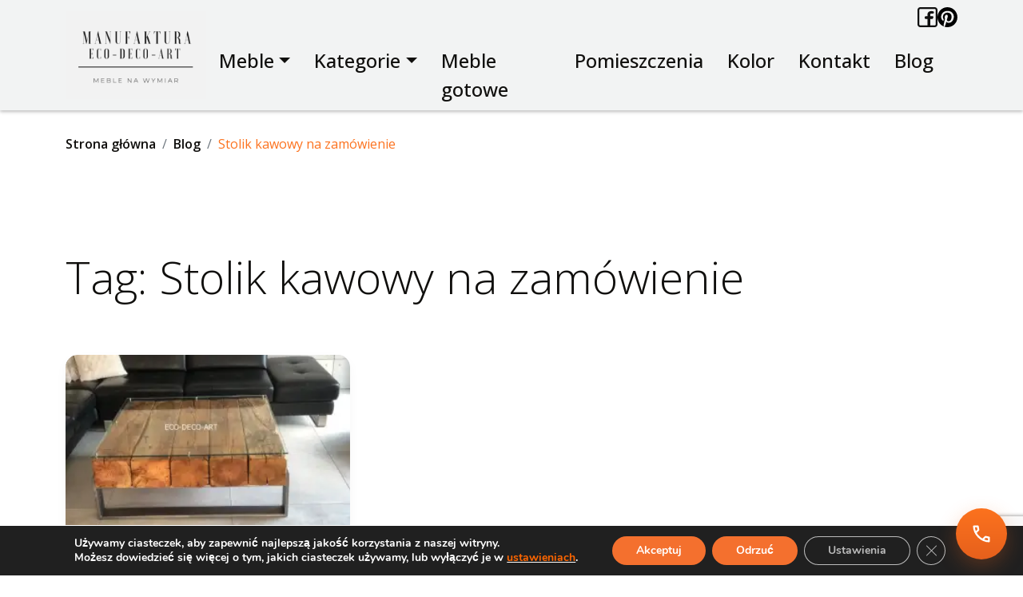

--- FILE ---
content_type: text/html; charset=UTF-8
request_url: https://eco-deco-art.pl/tag/stolik-kawowy-na-zamowienie/
body_size: 13590
content:
<!DOCTYPE html>
<html lang="pl">

<head>
  <meta charset="UTF-8" />
  <meta name="viewport" content="width=device-width, initial-scale=1.0" />
  <link rel="icon" type="image/x-icon" href="https://eco-deco-art.pl/wp-content/themes/eco/img/favicon.ico" />

  <title>
    Stolik kawowy na zamówienie | Meble na wymiar - Manufaktura Eco-Deco-Art - Producent mebli  </title>
  <link href="https://cdn.jsdelivr.net/npm/bootstrap@5.2.3/dist/css/bootstrap.min.css" rel="stylesheet"
    integrity="sha384-rbsA2VBKQhggwzxH7pPCaAqO46MgnOM80zW1RWuH61DGLwZJEdK2Kadq2F9CUG65" crossorigin="anonymous" />
  <link rel="preconnect" href="https://fonts.googleapis.com" />
  <link rel="preconnect" href="https://fonts.gstatic.com" crossorigin />
  <link
    href="https://fonts.googleapis.com/css2?family=Open+Sans:ital,wght@0,300..800;1,300..800&family=Roboto:ital,wght@0,100..900;1,100..900&display=swap"
    rel="stylesheet" />
  <link rel="stylesheet" href="https://eco-deco-art.pl/wp-content/themes/eco/style.css" />
  <meta name='robots' content='index, follow, max-image-preview:large, max-snippet:-1, max-video-preview:-1' />

	<!-- This site is optimized with the Yoast SEO plugin v26.6 - https://yoast.com/wordpress/plugins/seo/ -->
	<title>Stolik kawowy na zamówienie - Meble na wymiar - Manufaktura Eco-Deco-Art - Producent mebli</title>
	<link rel="canonical" href="https://eco-deco-art.pl/tag/stolik-kawowy-na-zamowienie/" />
	<meta property="og:locale" content="pl_PL" />
	<meta property="og:type" content="article" />
	<meta property="og:title" content="Stolik kawowy na zamówienie - Meble na wymiar - Manufaktura Eco-Deco-Art - Producent mebli" />
	<meta property="og:url" content="https://eco-deco-art.pl/tag/stolik-kawowy-na-zamowienie/" />
	<meta property="og:site_name" content="Meble na wymiar - Manufaktura Eco-Deco-Art - Producent mebli" />
	<meta name="twitter:card" content="summary_large_image" />
	<meta name="twitter:site" content="@arteventy" />
	<script data-jetpack-boost="ignore" type="application/ld+json" class="yoast-schema-graph">{"@context":"https://schema.org","@graph":[{"@type":"CollectionPage","@id":"https://eco-deco-art.pl/tag/stolik-kawowy-na-zamowienie/","url":"https://eco-deco-art.pl/tag/stolik-kawowy-na-zamowienie/","name":"Stolik kawowy na zamówienie - Meble na wymiar - Manufaktura Eco-Deco-Art - Producent mebli","isPartOf":{"@id":"https://eco-deco-art.pl/#website"},"primaryImageOfPage":{"@id":"https://eco-deco-art.pl/tag/stolik-kawowy-na-zamowienie/#primaryimage"},"image":{"@id":"https://eco-deco-art.pl/tag/stolik-kawowy-na-zamowienie/#primaryimage"},"thumbnailUrl":"https://i0.wp.com/eco-deco-art.pl/wp-content/uploads/2021/04/stolik-z-bali-belek-ze-szklem-eco-deco-art.jpg?fit=631%2C473&ssl=1","breadcrumb":{"@id":"https://eco-deco-art.pl/tag/stolik-kawowy-na-zamowienie/#breadcrumb"},"inLanguage":"pl-PL"},{"@type":"ImageObject","inLanguage":"pl-PL","@id":"https://eco-deco-art.pl/tag/stolik-kawowy-na-zamowienie/#primaryimage","url":"https://i0.wp.com/eco-deco-art.pl/wp-content/uploads/2021/04/stolik-z-bali-belek-ze-szklem-eco-deco-art.jpg?fit=631%2C473&ssl=1","contentUrl":"https://i0.wp.com/eco-deco-art.pl/wp-content/uploads/2021/04/stolik-z-bali-belek-ze-szklem-eco-deco-art.jpg?fit=631%2C473&ssl=1","width":631,"height":473,"caption":"Stoliki z belek"},{"@type":"BreadcrumbList","@id":"https://eco-deco-art.pl/tag/stolik-kawowy-na-zamowienie/#breadcrumb","itemListElement":[{"@type":"ListItem","position":1,"name":"Strona główna","item":"https://eco-deco-art.pl/"},{"@type":"ListItem","position":2,"name":"Stolik kawowy na zamówienie"}]},{"@type":"WebSite","@id":"https://eco-deco-art.pl/#website","url":"https://eco-deco-art.pl/","name":"Manufaktura Eco-Deco-Art. Meble na wymiar - Poznań.","description":"","publisher":{"@id":"https://eco-deco-art.pl/#organization"},"potentialAction":[{"@type":"SearchAction","target":{"@type":"EntryPoint","urlTemplate":"https://eco-deco-art.pl/?s={search_term_string}"},"query-input":{"@type":"PropertyValueSpecification","valueRequired":true,"valueName":"search_term_string"}}],"inLanguage":"pl-PL"},{"@type":"Organization","@id":"https://eco-deco-art.pl/#organization","name":"Manufaktura Eco-Deco-Art - Nowoczesne meble drewniane na wymiar.","url":"https://eco-deco-art.pl/","logo":{"@type":"ImageObject","inLanguage":"pl-PL","@id":"https://eco-deco-art.pl/#/schema/logo/image/","url":"https://eco-deco-art.pl/wp-content/uploads/2023/03/LOGO-MANUFAKTURA-ECO-DECO-ART.jpg","contentUrl":"https://eco-deco-art.pl/wp-content/uploads/2023/03/LOGO-MANUFAKTURA-ECO-DECO-ART.jpg","width":654,"height":212,"caption":"Manufaktura Eco-Deco-Art - Nowoczesne meble drewniane na wymiar."},"image":{"@id":"https://eco-deco-art.pl/#/schema/logo/image/"},"sameAs":["https://www.facebook.com/eco.deco.art.poznan","https://x.com/arteventy"]}]}</script>
	<!-- / Yoast SEO plugin. -->


<link rel='preconnect' href='//i0.wp.com' />
<link rel="alternate" type="application/rss+xml" title="Meble na wymiar - Manufaktura Eco-Deco-Art - Producent mebli &raquo; Kanał z wpisami otagowanymi jako Stolik kawowy na zamówienie" href="https://eco-deco-art.pl/tag/stolik-kawowy-na-zamowienie/feed/" />
<link rel='stylesheet' id='all-css-7a1af3ffae00947be98c22b0c7dfcb4c' href='https://eco-deco-art.pl/wp-content/boost-cache/static/207b284bb4.min.css' type='text/css' media='all' />
<style id='moove_gdpr_frontend-inline-css'>
#moove_gdpr_cookie_modal,#moove_gdpr_cookie_info_bar,.gdpr_cookie_settings_shortcode_content{font-family:&#039;Nunito&#039;,sans-serif}#moove_gdpr_save_popup_settings_button{background-color:#373737;color:#fff}#moove_gdpr_save_popup_settings_button:hover{background-color:#000}#moove_gdpr_cookie_info_bar .moove-gdpr-info-bar-container .moove-gdpr-info-bar-content a.mgbutton,#moove_gdpr_cookie_info_bar .moove-gdpr-info-bar-container .moove-gdpr-info-bar-content button.mgbutton{background-color:#f4702e}#moove_gdpr_cookie_modal .moove-gdpr-modal-content .moove-gdpr-modal-footer-content .moove-gdpr-button-holder a.mgbutton,#moove_gdpr_cookie_modal .moove-gdpr-modal-content .moove-gdpr-modal-footer-content .moove-gdpr-button-holder button.mgbutton,.gdpr_cookie_settings_shortcode_content .gdpr-shr-button.button-green{background-color:#f4702e;border-color:#f4702e}#moove_gdpr_cookie_modal .moove-gdpr-modal-content .moove-gdpr-modal-footer-content .moove-gdpr-button-holder a.mgbutton:hover,#moove_gdpr_cookie_modal .moove-gdpr-modal-content .moove-gdpr-modal-footer-content .moove-gdpr-button-holder button.mgbutton:hover,.gdpr_cookie_settings_shortcode_content .gdpr-shr-button.button-green:hover{background-color:#fff;color:#f4702e}#moove_gdpr_cookie_modal .moove-gdpr-modal-content .moove-gdpr-modal-close i,#moove_gdpr_cookie_modal .moove-gdpr-modal-content .moove-gdpr-modal-close span.gdpr-icon{background-color:#f4702e;border:1px solid #f4702e}#moove_gdpr_cookie_info_bar span.moove-gdpr-infobar-allow-all.focus-g,#moove_gdpr_cookie_info_bar span.moove-gdpr-infobar-allow-all:focus,#moove_gdpr_cookie_info_bar button.moove-gdpr-infobar-allow-all.focus-g,#moove_gdpr_cookie_info_bar button.moove-gdpr-infobar-allow-all:focus,#moove_gdpr_cookie_info_bar span.moove-gdpr-infobar-reject-btn.focus-g,#moove_gdpr_cookie_info_bar span.moove-gdpr-infobar-reject-btn:focus,#moove_gdpr_cookie_info_bar button.moove-gdpr-infobar-reject-btn.focus-g,#moove_gdpr_cookie_info_bar button.moove-gdpr-infobar-reject-btn:focus,#moove_gdpr_cookie_info_bar span.change-settings-button.focus-g,#moove_gdpr_cookie_info_bar span.change-settings-button:focus,#moove_gdpr_cookie_info_bar button.change-settings-button.focus-g,#moove_gdpr_cookie_info_bar button.change-settings-button:focus{-webkit-box-shadow:0 0 1px 3px #f4702e;-moz-box-shadow:0 0 1px 3px #f4702e;box-shadow:0 0 1px 3px #f4702e}#moove_gdpr_cookie_modal .moove-gdpr-modal-content .moove-gdpr-modal-close i:hover,#moove_gdpr_cookie_modal .moove-gdpr-modal-content .moove-gdpr-modal-close span.gdpr-icon:hover,#moove_gdpr_cookie_info_bar span[data-href]>u.change-settings-button{color:#f4702e}#moove_gdpr_cookie_modal .moove-gdpr-modal-content .moove-gdpr-modal-left-content #moove-gdpr-menu li.menu-item-selected a span.gdpr-icon,#moove_gdpr_cookie_modal .moove-gdpr-modal-content .moove-gdpr-modal-left-content #moove-gdpr-menu li.menu-item-selected button span.gdpr-icon{color:inherit}#moove_gdpr_cookie_modal .moove-gdpr-modal-content .moove-gdpr-modal-left-content #moove-gdpr-menu li a span.gdpr-icon,#moove_gdpr_cookie_modal .moove-gdpr-modal-content .moove-gdpr-modal-left-content #moove-gdpr-menu li button span.gdpr-icon{color:inherit}#moove_gdpr_cookie_modal .gdpr-acc-link{line-height:0;font-size:0;color:transparent;position:absolute}#moove_gdpr_cookie_modal .moove-gdpr-modal-content .moove-gdpr-modal-close:hover i,#moove_gdpr_cookie_modal .moove-gdpr-modal-content .moove-gdpr-modal-left-content #moove-gdpr-menu li a,#moove_gdpr_cookie_modal .moove-gdpr-modal-content .moove-gdpr-modal-left-content #moove-gdpr-menu li button,#moove_gdpr_cookie_modal .moove-gdpr-modal-content .moove-gdpr-modal-left-content #moove-gdpr-menu li button i,#moove_gdpr_cookie_modal .moove-gdpr-modal-content .moove-gdpr-modal-left-content #moove-gdpr-menu li a i,#moove_gdpr_cookie_modal .moove-gdpr-modal-content .moove-gdpr-tab-main .moove-gdpr-tab-main-content a:hover,#moove_gdpr_cookie_info_bar.moove-gdpr-dark-scheme .moove-gdpr-info-bar-container .moove-gdpr-info-bar-content a.mgbutton:hover,#moove_gdpr_cookie_info_bar.moove-gdpr-dark-scheme .moove-gdpr-info-bar-container .moove-gdpr-info-bar-content button.mgbutton:hover,#moove_gdpr_cookie_info_bar.moove-gdpr-dark-scheme .moove-gdpr-info-bar-container .moove-gdpr-info-bar-content a:hover,#moove_gdpr_cookie_info_bar.moove-gdpr-dark-scheme .moove-gdpr-info-bar-container .moove-gdpr-info-bar-content button:hover,#moove_gdpr_cookie_info_bar.moove-gdpr-dark-scheme .moove-gdpr-info-bar-container .moove-gdpr-info-bar-content span.change-settings-button:hover,#moove_gdpr_cookie_info_bar.moove-gdpr-dark-scheme .moove-gdpr-info-bar-container .moove-gdpr-info-bar-content button.change-settings-button:hover,#moove_gdpr_cookie_info_bar.moove-gdpr-dark-scheme .moove-gdpr-info-bar-container .moove-gdpr-info-bar-content u.change-settings-button:hover,#moove_gdpr_cookie_info_bar span[data-href]>u.change-settings-button,#moove_gdpr_cookie_info_bar.moove-gdpr-dark-scheme .moove-gdpr-info-bar-container .moove-gdpr-info-bar-content a.mgbutton.focus-g,#moove_gdpr_cookie_info_bar.moove-gdpr-dark-scheme .moove-gdpr-info-bar-container .moove-gdpr-info-bar-content button.mgbutton.focus-g,#moove_gdpr_cookie_info_bar.moove-gdpr-dark-scheme .moove-gdpr-info-bar-container .moove-gdpr-info-bar-content a.focus-g,#moove_gdpr_cookie_info_bar.moove-gdpr-dark-scheme .moove-gdpr-info-bar-container .moove-gdpr-info-bar-content button.focus-g,#moove_gdpr_cookie_info_bar.moove-gdpr-dark-scheme .moove-gdpr-info-bar-container .moove-gdpr-info-bar-content a.mgbutton:focus,#moove_gdpr_cookie_info_bar.moove-gdpr-dark-scheme .moove-gdpr-info-bar-container .moove-gdpr-info-bar-content button.mgbutton:focus,#moove_gdpr_cookie_info_bar.moove-gdpr-dark-scheme .moove-gdpr-info-bar-container .moove-gdpr-info-bar-content a:focus,#moove_gdpr_cookie_info_bar.moove-gdpr-dark-scheme .moove-gdpr-info-bar-container .moove-gdpr-info-bar-content button:focus,#moove_gdpr_cookie_info_bar.moove-gdpr-dark-scheme .moove-gdpr-info-bar-container .moove-gdpr-info-bar-content span.change-settings-button.focus-g,span.change-settings-button:focus,button.change-settings-button.focus-g,button.change-settings-button:focus,#moove_gdpr_cookie_info_bar.moove-gdpr-dark-scheme .moove-gdpr-info-bar-container .moove-gdpr-info-bar-content u.change-settings-button.focus-g,#moove_gdpr_cookie_info_bar.moove-gdpr-dark-scheme .moove-gdpr-info-bar-container .moove-gdpr-info-bar-content u.change-settings-button:focus{color:#f4702e}#moove_gdpr_cookie_modal .moove-gdpr-branding.focus-g span,#moove_gdpr_cookie_modal .moove-gdpr-modal-content .moove-gdpr-tab-main a.focus-g,#moove_gdpr_cookie_modal .moove-gdpr-modal-content .moove-gdpr-tab-main .gdpr-cd-details-toggle.focus-g{color:#f4702e}#moove_gdpr_cookie_modal.gdpr_lightbox-hide{display:none}
/*# sourceURL=moove_gdpr_frontend-inline-css */
</style>
<style id='wp-img-auto-sizes-contain-inline-css'>
img:is([sizes=auto i],[sizes^="auto," i]){contain-intrinsic-size:3000px 1500px}
/*# sourceURL=wp-img-auto-sizes-contain-inline-css */
</style>
<style id='wp-emoji-styles-inline-css'>

	img.wp-smiley, img.emoji {
		display: inline !important;
		border: none !important;
		box-shadow: none !important;
		height: 1em !important;
		width: 1em !important;
		margin: 0 0.07em !important;
		vertical-align: -0.1em !important;
		background: none !important;
		padding: 0 !important;
	}
/*# sourceURL=wp-emoji-styles-inline-css */
</style>
<style id='wp-block-library-inline-css'>
:root{--wp-block-synced-color:#7a00df;--wp-block-synced-color--rgb:122,0,223;--wp-bound-block-color:var(--wp-block-synced-color);--wp-editor-canvas-background:#ddd;--wp-admin-theme-color:#007cba;--wp-admin-theme-color--rgb:0,124,186;--wp-admin-theme-color-darker-10:#006ba1;--wp-admin-theme-color-darker-10--rgb:0,107,160.5;--wp-admin-theme-color-darker-20:#005a87;--wp-admin-theme-color-darker-20--rgb:0,90,135;--wp-admin-border-width-focus:2px}@media (min-resolution:192dpi){:root{--wp-admin-border-width-focus:1.5px}}.wp-element-button{cursor:pointer}:root .has-very-light-gray-background-color{background-color:#eee}:root .has-very-dark-gray-background-color{background-color:#313131}:root .has-very-light-gray-color{color:#eee}:root .has-very-dark-gray-color{color:#313131}:root .has-vivid-green-cyan-to-vivid-cyan-blue-gradient-background{background:linear-gradient(135deg,#00d084,#0693e3)}:root .has-purple-crush-gradient-background{background:linear-gradient(135deg,#34e2e4,#4721fb 50%,#ab1dfe)}:root .has-hazy-dawn-gradient-background{background:linear-gradient(135deg,#faaca8,#dad0ec)}:root .has-subdued-olive-gradient-background{background:linear-gradient(135deg,#fafae1,#67a671)}:root .has-atomic-cream-gradient-background{background:linear-gradient(135deg,#fdd79a,#004a59)}:root .has-nightshade-gradient-background{background:linear-gradient(135deg,#330968,#31cdcf)}:root .has-midnight-gradient-background{background:linear-gradient(135deg,#020381,#2874fc)}:root{--wp--preset--font-size--normal:16px;--wp--preset--font-size--huge:42px}.has-regular-font-size{font-size:1em}.has-larger-font-size{font-size:2.625em}.has-normal-font-size{font-size:var(--wp--preset--font-size--normal)}.has-huge-font-size{font-size:var(--wp--preset--font-size--huge)}.has-text-align-center{text-align:center}.has-text-align-left{text-align:left}.has-text-align-right{text-align:right}.has-fit-text{white-space:nowrap!important}#end-resizable-editor-section{display:none}.aligncenter{clear:both}.items-justified-left{justify-content:flex-start}.items-justified-center{justify-content:center}.items-justified-right{justify-content:flex-end}.items-justified-space-between{justify-content:space-between}.screen-reader-text{border:0;clip-path:inset(50%);height:1px;margin:-1px;overflow:hidden;padding:0;position:absolute;width:1px;word-wrap:normal!important}.screen-reader-text:focus{background-color:#ddd;clip-path:none;color:#444;display:block;font-size:1em;height:auto;left:5px;line-height:normal;padding:15px 23px 14px;text-decoration:none;top:5px;width:auto;z-index:100000}html :where(.has-border-color){border-style:solid}html :where([style*=border-top-color]){border-top-style:solid}html :where([style*=border-right-color]){border-right-style:solid}html :where([style*=border-bottom-color]){border-bottom-style:solid}html :where([style*=border-left-color]){border-left-style:solid}html :where([style*=border-width]){border-style:solid}html :where([style*=border-top-width]){border-top-style:solid}html :where([style*=border-right-width]){border-right-style:solid}html :where([style*=border-bottom-width]){border-bottom-style:solid}html :where([style*=border-left-width]){border-left-style:solid}html :where(img[class*=wp-image-]){height:auto;max-width:100%}:where(figure){margin:0 0 1em}html :where(.is-position-sticky){--wp-admin--admin-bar--position-offset:var(--wp-admin--admin-bar--height,0px)}@media screen and (max-width:600px){html :where(.is-position-sticky){--wp-admin--admin-bar--position-offset:0px}}

/*# sourceURL=wp-block-library-inline-css */
</style><style id='global-styles-inline-css'>
:root{--wp--preset--aspect-ratio--square: 1;--wp--preset--aspect-ratio--4-3: 4/3;--wp--preset--aspect-ratio--3-4: 3/4;--wp--preset--aspect-ratio--3-2: 3/2;--wp--preset--aspect-ratio--2-3: 2/3;--wp--preset--aspect-ratio--16-9: 16/9;--wp--preset--aspect-ratio--9-16: 9/16;--wp--preset--color--black: #000000;--wp--preset--color--cyan-bluish-gray: #abb8c3;--wp--preset--color--white: #ffffff;--wp--preset--color--pale-pink: #f78da7;--wp--preset--color--vivid-red: #cf2e2e;--wp--preset--color--luminous-vivid-orange: #ff6900;--wp--preset--color--luminous-vivid-amber: #fcb900;--wp--preset--color--light-green-cyan: #7bdcb5;--wp--preset--color--vivid-green-cyan: #00d084;--wp--preset--color--pale-cyan-blue: #8ed1fc;--wp--preset--color--vivid-cyan-blue: #0693e3;--wp--preset--color--vivid-purple: #9b51e0;--wp--preset--gradient--vivid-cyan-blue-to-vivid-purple: linear-gradient(135deg,rgb(6,147,227) 0%,rgb(155,81,224) 100%);--wp--preset--gradient--light-green-cyan-to-vivid-green-cyan: linear-gradient(135deg,rgb(122,220,180) 0%,rgb(0,208,130) 100%);--wp--preset--gradient--luminous-vivid-amber-to-luminous-vivid-orange: linear-gradient(135deg,rgb(252,185,0) 0%,rgb(255,105,0) 100%);--wp--preset--gradient--luminous-vivid-orange-to-vivid-red: linear-gradient(135deg,rgb(255,105,0) 0%,rgb(207,46,46) 100%);--wp--preset--gradient--very-light-gray-to-cyan-bluish-gray: linear-gradient(135deg,rgb(238,238,238) 0%,rgb(169,184,195) 100%);--wp--preset--gradient--cool-to-warm-spectrum: linear-gradient(135deg,rgb(74,234,220) 0%,rgb(151,120,209) 20%,rgb(207,42,186) 40%,rgb(238,44,130) 60%,rgb(251,105,98) 80%,rgb(254,248,76) 100%);--wp--preset--gradient--blush-light-purple: linear-gradient(135deg,rgb(255,206,236) 0%,rgb(152,150,240) 100%);--wp--preset--gradient--blush-bordeaux: linear-gradient(135deg,rgb(254,205,165) 0%,rgb(254,45,45) 50%,rgb(107,0,62) 100%);--wp--preset--gradient--luminous-dusk: linear-gradient(135deg,rgb(255,203,112) 0%,rgb(199,81,192) 50%,rgb(65,88,208) 100%);--wp--preset--gradient--pale-ocean: linear-gradient(135deg,rgb(255,245,203) 0%,rgb(182,227,212) 50%,rgb(51,167,181) 100%);--wp--preset--gradient--electric-grass: linear-gradient(135deg,rgb(202,248,128) 0%,rgb(113,206,126) 100%);--wp--preset--gradient--midnight: linear-gradient(135deg,rgb(2,3,129) 0%,rgb(40,116,252) 100%);--wp--preset--font-size--small: 13px;--wp--preset--font-size--medium: 20px;--wp--preset--font-size--large: 36px;--wp--preset--font-size--x-large: 42px;--wp--preset--spacing--20: 0.44rem;--wp--preset--spacing--30: 0.67rem;--wp--preset--spacing--40: 1rem;--wp--preset--spacing--50: 1.5rem;--wp--preset--spacing--60: 2.25rem;--wp--preset--spacing--70: 3.38rem;--wp--preset--spacing--80: 5.06rem;--wp--preset--shadow--natural: 6px 6px 9px rgba(0, 0, 0, 0.2);--wp--preset--shadow--deep: 12px 12px 50px rgba(0, 0, 0, 0.4);--wp--preset--shadow--sharp: 6px 6px 0px rgba(0, 0, 0, 0.2);--wp--preset--shadow--outlined: 6px 6px 0px -3px rgb(255, 255, 255), 6px 6px rgb(0, 0, 0);--wp--preset--shadow--crisp: 6px 6px 0px rgb(0, 0, 0);}:where(.is-layout-flex){gap: 0.5em;}:where(.is-layout-grid){gap: 0.5em;}body .is-layout-flex{display: flex;}.is-layout-flex{flex-wrap: wrap;align-items: center;}.is-layout-flex > :is(*, div){margin: 0;}body .is-layout-grid{display: grid;}.is-layout-grid > :is(*, div){margin: 0;}:where(.wp-block-columns.is-layout-flex){gap: 2em;}:where(.wp-block-columns.is-layout-grid){gap: 2em;}:where(.wp-block-post-template.is-layout-flex){gap: 1.25em;}:where(.wp-block-post-template.is-layout-grid){gap: 1.25em;}.has-black-color{color: var(--wp--preset--color--black) !important;}.has-cyan-bluish-gray-color{color: var(--wp--preset--color--cyan-bluish-gray) !important;}.has-white-color{color: var(--wp--preset--color--white) !important;}.has-pale-pink-color{color: var(--wp--preset--color--pale-pink) !important;}.has-vivid-red-color{color: var(--wp--preset--color--vivid-red) !important;}.has-luminous-vivid-orange-color{color: var(--wp--preset--color--luminous-vivid-orange) !important;}.has-luminous-vivid-amber-color{color: var(--wp--preset--color--luminous-vivid-amber) !important;}.has-light-green-cyan-color{color: var(--wp--preset--color--light-green-cyan) !important;}.has-vivid-green-cyan-color{color: var(--wp--preset--color--vivid-green-cyan) !important;}.has-pale-cyan-blue-color{color: var(--wp--preset--color--pale-cyan-blue) !important;}.has-vivid-cyan-blue-color{color: var(--wp--preset--color--vivid-cyan-blue) !important;}.has-vivid-purple-color{color: var(--wp--preset--color--vivid-purple) !important;}.has-black-background-color{background-color: var(--wp--preset--color--black) !important;}.has-cyan-bluish-gray-background-color{background-color: var(--wp--preset--color--cyan-bluish-gray) !important;}.has-white-background-color{background-color: var(--wp--preset--color--white) !important;}.has-pale-pink-background-color{background-color: var(--wp--preset--color--pale-pink) !important;}.has-vivid-red-background-color{background-color: var(--wp--preset--color--vivid-red) !important;}.has-luminous-vivid-orange-background-color{background-color: var(--wp--preset--color--luminous-vivid-orange) !important;}.has-luminous-vivid-amber-background-color{background-color: var(--wp--preset--color--luminous-vivid-amber) !important;}.has-light-green-cyan-background-color{background-color: var(--wp--preset--color--light-green-cyan) !important;}.has-vivid-green-cyan-background-color{background-color: var(--wp--preset--color--vivid-green-cyan) !important;}.has-pale-cyan-blue-background-color{background-color: var(--wp--preset--color--pale-cyan-blue) !important;}.has-vivid-cyan-blue-background-color{background-color: var(--wp--preset--color--vivid-cyan-blue) !important;}.has-vivid-purple-background-color{background-color: var(--wp--preset--color--vivid-purple) !important;}.has-black-border-color{border-color: var(--wp--preset--color--black) !important;}.has-cyan-bluish-gray-border-color{border-color: var(--wp--preset--color--cyan-bluish-gray) !important;}.has-white-border-color{border-color: var(--wp--preset--color--white) !important;}.has-pale-pink-border-color{border-color: var(--wp--preset--color--pale-pink) !important;}.has-vivid-red-border-color{border-color: var(--wp--preset--color--vivid-red) !important;}.has-luminous-vivid-orange-border-color{border-color: var(--wp--preset--color--luminous-vivid-orange) !important;}.has-luminous-vivid-amber-border-color{border-color: var(--wp--preset--color--luminous-vivid-amber) !important;}.has-light-green-cyan-border-color{border-color: var(--wp--preset--color--light-green-cyan) !important;}.has-vivid-green-cyan-border-color{border-color: var(--wp--preset--color--vivid-green-cyan) !important;}.has-pale-cyan-blue-border-color{border-color: var(--wp--preset--color--pale-cyan-blue) !important;}.has-vivid-cyan-blue-border-color{border-color: var(--wp--preset--color--vivid-cyan-blue) !important;}.has-vivid-purple-border-color{border-color: var(--wp--preset--color--vivid-purple) !important;}.has-vivid-cyan-blue-to-vivid-purple-gradient-background{background: var(--wp--preset--gradient--vivid-cyan-blue-to-vivid-purple) !important;}.has-light-green-cyan-to-vivid-green-cyan-gradient-background{background: var(--wp--preset--gradient--light-green-cyan-to-vivid-green-cyan) !important;}.has-luminous-vivid-amber-to-luminous-vivid-orange-gradient-background{background: var(--wp--preset--gradient--luminous-vivid-amber-to-luminous-vivid-orange) !important;}.has-luminous-vivid-orange-to-vivid-red-gradient-background{background: var(--wp--preset--gradient--luminous-vivid-orange-to-vivid-red) !important;}.has-very-light-gray-to-cyan-bluish-gray-gradient-background{background: var(--wp--preset--gradient--very-light-gray-to-cyan-bluish-gray) !important;}.has-cool-to-warm-spectrum-gradient-background{background: var(--wp--preset--gradient--cool-to-warm-spectrum) !important;}.has-blush-light-purple-gradient-background{background: var(--wp--preset--gradient--blush-light-purple) !important;}.has-blush-bordeaux-gradient-background{background: var(--wp--preset--gradient--blush-bordeaux) !important;}.has-luminous-dusk-gradient-background{background: var(--wp--preset--gradient--luminous-dusk) !important;}.has-pale-ocean-gradient-background{background: var(--wp--preset--gradient--pale-ocean) !important;}.has-electric-grass-gradient-background{background: var(--wp--preset--gradient--electric-grass) !important;}.has-midnight-gradient-background{background: var(--wp--preset--gradient--midnight) !important;}.has-small-font-size{font-size: var(--wp--preset--font-size--small) !important;}.has-medium-font-size{font-size: var(--wp--preset--font-size--medium) !important;}.has-large-font-size{font-size: var(--wp--preset--font-size--large) !important;}.has-x-large-font-size{font-size: var(--wp--preset--font-size--x-large) !important;}
/*# sourceURL=global-styles-inline-css */
</style>

<style id='classic-theme-styles-inline-css'>
/*! This file is auto-generated */
.wp-block-button__link{color:#fff;background-color:#32373c;border-radius:9999px;box-shadow:none;text-decoration:none;padding:calc(.667em + 2px) calc(1.333em + 2px);font-size:1.125em}.wp-block-file__button{background:#32373c;color:#fff;text-decoration:none}
/*# sourceURL=/wp-includes/css/classic-themes.min.css */
</style>


<link rel="https://api.w.org/" href="https://eco-deco-art.pl/wp-json/" /><link rel="alternate" title="JSON" type="application/json" href="https://eco-deco-art.pl/wp-json/wp/v2/tags/328" /><link rel="EditURI" type="application/rsd+xml" title="RSD" href="https://eco-deco-art.pl/xmlrpc.php?rsd" />
</head>

<body data-rsssl=1 class="archive tag tag-stolik-kawowy-na-zamowienie tag-328 wp-theme-eco">
  <!-- Floating call button (fixed bottom-right) -->
  <a href="tel:888915596" class="call-button" aria-label="Zadzwoń do nas">
    <img src="https://eco-deco-art.pl/wp-content/themes/eco/img/phone.svg" alt="Phone" />
  </a>
  <nav class="navbar navbar-expand-lg">
    <div class="container">
      <a class="navbar-brand" href="https://eco-deco-art.pl">
        <img src="https://eco-deco-art.pl/wp-content/uploads/2025/11/ecologo.svg" alt="Logo Manufaktura Eco-deco-art" />
      </a>
      <button class="navbar-toggler" type="button" data-bs-toggle="collapse" data-bs-target="#navbarNav"
        aria-controls="navbarNav" aria-expanded="false" aria-label="Toggle navigation">
        <span class="navbar-toggler-icon"></span>
      </button>
      <div class="collapse navbar-collapse" id="navbarNav">
        <!-- added social links above the normal menu -->
        <div class="d-flex w-100 justify-content-lg-end justify-content-center mb-lg-4 mb-2 social-links">
          <a class="social-link" href="https://www.facebook.com/eco.deco.art.poznan/" target="_blank"
            rel="noopener noreferrer" aria-label="Facebook"><img
              src="https://eco-deco-art.pl/wp-content/themes/eco/img/fb.svg" alt="Facebook" /></a>
          <a class="social-link" href="https://pl.pinterest.com/manufakturaecodecoart/" target="_blank"
            rel="noopener noreferrer" aria-label="Pinterest">
            <img src="https://eco-deco-art.pl/wp-content/themes/eco/img/pinterest.svg" alt="Pinterest" />
          </a>
        </div>
        <ul id="custom-menu-id" class="navbar-nav ms-auto mb-2 mb-lg-0" itemscope itemtype="http://www.schema.org/SiteNavigationElement"><li  id="menu-item-11829" class="menu-item menu-item-type-post_type menu-item-object-page menu-item-has-children dropdown menu-item-11829 nav-item nav-item"><a href="#" data-toggle="dropdown" aria-expanded="false" class="dropdown-toggle nav-link nav-link" id="menu-item-dropdown-11829"><span itemprop="name">Meble</span></a>
<ul class="dropdown-menu" aria-labelledby="menu-item-dropdown-11829">
	<li  id="menu-item-11832" class="menu-item menu-item-type-post_type menu-item-object-services menu-item-11832 nav-item"><a itemprop="url" href="https://eco-deco-art.pl/services/stoly/" class="dropdown-item"><span itemprop="name">Stoły</span></a></li>
	<li  id="menu-item-11833" class="menu-item menu-item-type-post_type menu-item-object-services menu-item-11833 nav-item"><a itemprop="url" href="https://eco-deco-art.pl/services/stoliki-loftowe/" class="dropdown-item"><span itemprop="name">Stoliki kawowe</span></a></li>
	<li  id="menu-item-11835" class="menu-item menu-item-type-post_type menu-item-object-services menu-item-11835 nav-item"><a itemprop="url" href="https://eco-deco-art.pl/services/regaly/" class="dropdown-item"><span itemprop="name">Regały</span></a></li>
	<li  id="menu-item-11841" class="menu-item menu-item-type-post_type menu-item-object-services menu-item-11841 nav-item"><a itemprop="url" href="https://eco-deco-art.pl/services/szafki-stoliki-rtv/" class="dropdown-item"><span itemprop="name">Szafki RTV</span></a></li>
	<li  id="menu-item-11834" class="menu-item menu-item-type-post_type menu-item-object-services menu-item-11834 nav-item"><a itemprop="url" href="https://eco-deco-art.pl/services/szafy-na-wymiar-poznan/" class="dropdown-item"><span itemprop="name">Szafy</span></a></li>
	<li  id="menu-item-11831" class="menu-item menu-item-type-post_type menu-item-object-services menu-item-11831 nav-item"><a itemprop="url" href="https://eco-deco-art.pl/services/barek-na-alkohol/" class="dropdown-item"><span itemprop="name">Barki</span></a></li>
	<li  id="menu-item-11903" class="menu-item menu-item-type-post_type menu-item-object-services menu-item-11903 nav-item"><a itemprop="url" href="https://eco-deco-art.pl/services/konsola-na-wymiar/" class="dropdown-item"><span itemprop="name">Konsole</span></a></li>
	<li  id="menu-item-11904" class="menu-item menu-item-type-post_type menu-item-object-services menu-item-11904 nav-item"><a itemprop="url" href="https://eco-deco-art.pl/services/szafki-komody/" class="dropdown-item"><span itemprop="name">Komody</span></a></li>
	<li  id="menu-item-11836" class="menu-item menu-item-type-post_type menu-item-object-services menu-item-11836 nav-item"><a itemprop="url" href="https://eco-deco-art.pl/services/lampy-z-drewna/" class="dropdown-item"><span itemprop="name">Lampy</span></a></li>
</ul>
</li>
<li  id="menu-item-11089" class="menu-item menu-item-type-post_type menu-item-object-page menu-item-has-children dropdown menu-item-11089 nav-item nav-item"><a href="#" data-toggle="dropdown" aria-expanded="false" class="dropdown-toggle nav-link nav-link" id="menu-item-dropdown-11089"><span itemprop="name">Kategorie</span></a>
<ul class="dropdown-menu" aria-labelledby="menu-item-dropdown-11089">
	<li  id="menu-item-11319" class="menu-item menu-item-type-taxonomy menu-item-object-service_category menu-item-has-children dropdown menu-item-11319 nav-item"><a itemprop="url" href="https://eco-deco-art.pl/c/dom/" class="dropdown-item"><span itemprop="name">Dom</span></a>
	<ul class="dropdown-menu" aria-labelledby="menu-item-dropdown-11089">
		<li  id="menu-item-11092" class="menu-item menu-item-type-taxonomy menu-item-object-service_category menu-item-11092 nav-item"><a itemprop="url" href="https://eco-deco-art.pl/c/meble-do-salonu/" class="dropdown-item"><span itemprop="name">Meble Do Salonu</span></a></li>
		<li  id="menu-item-11093" class="menu-item menu-item-type-taxonomy menu-item-object-service_category menu-item-11093 nav-item"><a itemprop="url" href="https://eco-deco-art.pl/c/meble-kuchenne/" class="dropdown-item"><span itemprop="name">Meble Kuchenne</span></a></li>
		<li  id="menu-item-11091" class="menu-item menu-item-type-taxonomy menu-item-object-service_category menu-item-11091 nav-item"><a itemprop="url" href="https://eco-deco-art.pl/c/meble-lazienkowe/" class="dropdown-item"><span itemprop="name">Meble Łazienkowe</span></a></li>
		<li  id="menu-item-11095" class="menu-item menu-item-type-taxonomy menu-item-object-service_category menu-item-11095 nav-item"><a itemprop="url" href="https://eco-deco-art.pl/c/meble-do-przedpokoju/" class="dropdown-item"><span itemprop="name">Meble Do Przedpokoju</span></a></li>
		<li  id="menu-item-11099" class="menu-item menu-item-type-taxonomy menu-item-object-service_category menu-item-11099 nav-item"><a itemprop="url" href="https://eco-deco-art.pl/c/meble-do-sypialni/" class="dropdown-item"><span itemprop="name">Meble Do Sypialni</span></a></li>
		<li  id="menu-item-11201" class="menu-item menu-item-type-taxonomy menu-item-object-service_category menu-item-11201 nav-item"><a itemprop="url" href="https://eco-deco-art.pl/c/meble-do-pokoju-mlodziezowego/" class="dropdown-item"><span itemprop="name">Meble do pokoju młodzieżowego</span></a></li>
		<li  id="menu-item-11200" class="menu-item menu-item-type-taxonomy menu-item-object-service_category menu-item-11200 nav-item"><a itemprop="url" href="https://eco-deco-art.pl/c/meble-do-pokoju-dziecka/" class="dropdown-item"><span itemprop="name">Meble Do Pokoju Dziecka</span></a></li>
		<li  id="menu-item-11096" class="menu-item menu-item-type-taxonomy menu-item-object-service_category menu-item-11096 nav-item"><a itemprop="url" href="https://eco-deco-art.pl/c/meble-na-poddasze/" class="dropdown-item"><span itemprop="name">Meble Na Poddasze</span></a></li>
		<li  id="menu-item-11097" class="menu-item menu-item-type-taxonomy menu-item-object-service_category menu-item-11097 nav-item"><a itemprop="url" href="https://eco-deco-art.pl/c/meble-do-garderoby/" class="dropdown-item"><span itemprop="name">Meble Do Garderoby</span></a></li>
		<li  id="menu-item-11202" class="menu-item menu-item-type-taxonomy menu-item-object-service_category menu-item-11202 nav-item"><a itemprop="url" href="https://eco-deco-art.pl/c/meble-do-spizarni/" class="dropdown-item"><span itemprop="name">Meble Do Spiżarni</span></a></li>
	</ul>
</li>
	<li  id="menu-item-11321" class="menu-item menu-item-type-taxonomy menu-item-object-service_category menu-item-has-children dropdown menu-item-11321 nav-item"><a itemprop="url" href="https://eco-deco-art.pl/c/biuro/" class="dropdown-item"><span itemprop="name">Biuro</span></a>
	<ul class="dropdown-menu" aria-labelledby="menu-item-dropdown-11089">
		<li  id="menu-item-11199" class="menu-item menu-item-type-taxonomy menu-item-object-service_category menu-item-11199 nav-item"><a itemprop="url" href="https://eco-deco-art.pl/c/meble-do-biura/" class="dropdown-item"><span itemprop="name">Meble do Biura</span></a></li>
	</ul>
</li>
	<li  id="menu-item-11322" class="menu-item menu-item-type-taxonomy menu-item-object-service_category menu-item-has-children dropdown menu-item-11322 nav-item"><a itemprop="url" href="https://eco-deco-art.pl/c/ogrod/" class="dropdown-item"><span itemprop="name">Ogród</span></a>
	<ul class="dropdown-menu" aria-labelledby="menu-item-dropdown-11089">
		<li  id="menu-item-11094" class="menu-item menu-item-type-taxonomy menu-item-object-service_category menu-item-11094 nav-item"><a itemprop="url" href="https://eco-deco-art.pl/c/meble-ogrodowe/" class="dropdown-item"><span itemprop="name">Meble Ogrodowe</span></a></li>
	</ul>
</li>
	<li  id="menu-item-11323" class="menu-item menu-item-type-taxonomy menu-item-object-service_category menu-item-has-children dropdown menu-item-11323 nav-item"><a itemprop="url" href="https://eco-deco-art.pl/c/sklep/" class="dropdown-item"><span itemprop="name">Sklep</span></a>
	<ul class="dropdown-menu" aria-labelledby="menu-item-dropdown-11089">
		<li  id="menu-item-11204" class="menu-item menu-item-type-taxonomy menu-item-object-service_category menu-item-11204 nav-item"><a itemprop="url" href="https://eco-deco-art.pl/c/meble-sklepowe/" class="dropdown-item"><span itemprop="name">Meble sklepowe</span></a></li>
	</ul>
</li>
	<li  id="menu-item-11208" class="menu-item menu-item-type-taxonomy menu-item-object-service_category menu-item-11208 nav-item"><a itemprop="url" href="https://eco-deco-art.pl/c/lampy/" class="dropdown-item"><span itemprop="name">Lampy</span></a></li>
	<li  id="menu-item-11305" class="menu-item menu-item-type-taxonomy menu-item-object-service_category menu-item-11305 nav-item"><a itemprop="url" href="https://eco-deco-art.pl/c/meble-z-rur-hydraulicznych/" class="dropdown-item"><span itemprop="name">Meble rur hydraulicznych</span></a></li>
</ul>
</li>
<li  id="menu-item-11086" class="menu-item menu-item-type-post_type menu-item-object-page menu-item-11086 nav-item nav-item"><a itemprop="url" href="https://eco-deco-art.pl/meble-gotowe/" class="nav-link nav-link"><span itemprop="name">Meble gotowe</span></a></li>
<li  id="menu-item-11085" class="menu-item menu-item-type-post_type menu-item-object-page menu-item-11085 nav-item nav-item"><a itemprop="url" href="https://eco-deco-art.pl/pomieszczenia/" class="nav-link nav-link"><span itemprop="name">Pomieszczenia</span></a></li>
<li  id="menu-item-11087" class="menu-item menu-item-type-post_type menu-item-object-page menu-item-11087 nav-item nav-item"><a itemprop="url" href="https://eco-deco-art.pl/kolor/" class="nav-link nav-link"><span itemprop="name">Kolor</span></a></li>
<li  id="menu-item-11088" class="menu-item menu-item-type-post_type menu-item-object-page menu-item-11088 nav-item nav-item"><a itemprop="url" href="https://eco-deco-art.pl/kontakt/" class="nav-link nav-link"><span itemprop="name">Kontakt</span></a></li>
<li  id="menu-item-11090" class="menu-item menu-item-type-post_type menu-item-object-page current_page_parent menu-item-11090 nav-item nav-item"><a itemprop="url" href="https://eco-deco-art.pl/blog/" class="nav-link nav-link"><span itemprop="name">Blog</span></a></li>
</ul>      </div>
    </div>
  </nav>
    <section id="breadcrumbs">
    <div class="container">
      <nav aria-label="breadcrumb">
        <ol class="breadcrumb" itemscope itemtype="https://schema.org/BreadcrumbList">
          <li class="breadcrumb-item" itemprop="itemListElement" itemscope itemtype="https://schema.org/ListItem">
            <a href="https://eco-deco-art.pl" itemprop="item">
              <span itemprop="name">Strona główna</span>
            </a>
            <meta itemprop="position" content="1" />
          </li>
                    <li class="breadcrumb-item" itemprop="itemListElement" itemscope itemtype="https://schema.org/ListItem">
            <a href="https://eco-deco-art.pl/blog/" itemprop="item">
              <span itemprop="name">Blog</span>
            </a>
            <meta itemprop="position" content="2" />
          </li>
          <li class="breadcrumb-item active" aria-current="page" itemprop="itemListElement" itemscope
            itemtype="https://schema.org/ListItem">
            <span itemprop="name">Stolik kawowy na zamówienie</span>
            <meta itemprop="position" content="3" />
          </li>

                  </ol>
      </nav>
    </div>
  </section>
  
<main>
  <!-- Tag Header -->
  <section>
    <div class="container">
      <div class="row">
        <div class="col-12">
          <h2 class="display-4 mb-3">
            Tag: Stolik kawowy na zamówienie          </h2>
                  </div>
      </div>
    </div>
  </section>

  <!-- Blog Posts Grid -->
  <section class="py-5">
    <div class="container">
      <div class="row g-4">
                <div class="col-lg-4 col-md-6 mb-5">
          <a href="https://eco-deco-art.pl/stolik-z-drewnianych-belek/" class="card blog-card blog-link">
            <img width="300" height="225" src="https://i0.wp.com/eco-deco-art.pl/wp-content/uploads/2021/04/stolik-z-bali-belek-ze-szklem-eco-deco-art.jpg?fit=300%2C225&amp;ssl=1" class="card-img-top wp-post-image" alt="Jak zrobić stolik z drewnianych belek, lub gdzie zamówić." decoding="async" fetchpriority="high" srcset="https://i0.wp.com/eco-deco-art.pl/wp-content/uploads/2021/04/stolik-z-bali-belek-ze-szklem-eco-deco-art.jpg?w=631&amp;ssl=1 631w, https://i0.wp.com/eco-deco-art.pl/wp-content/uploads/2021/04/stolik-z-bali-belek-ze-szklem-eco-deco-art.jpg?resize=300%2C225&amp;ssl=1 300w" sizes="(max-width: 300px) 100vw, 300px" />            <div class="card-body">
              <h5 class="card-title">Jak zrobić stolik z drewnianych belek, lub gdzie zamówić.</h5>
              <p class="card-text">
                Stolik z drewnianych belek to bardzo modny wystrój nowoczesnego salonu. Wykonuje...              </p>
              <span class="btn btn-white">Czytaj więcej</span>
            </div>
          </a>
        </div>
              </div>
    </div>
  </section>
</main>

    <footer>
      <div class="container">
        <div class="footer-container">
          <div class="footer-info">
            <div class="d-flex align-items-start justify-content-between">
              <img src="https://eco-deco-art.pl/wp-content/uploads/2025/11/ecologo.svg" alt="Logo Manufaktura Eco-deco-art" height="60" />
              <div class="d-md-none d-flex social-links">
                <a class="social-link" href="https://www.facebook.com/eco.deco.art.poznan/" target="_blank"
                  rel="noopener noreferrer" aria-label="Facebook"><img
                    src="https://eco-deco-art.pl/wp-content/themes/eco/img/fb-white.svg" alt="Facebook" /></a>
                <a class="social-link" href="https://pl.pinterest.com/manufakturaecodecoart/" target="_blank"
                  rel="noopener noreferrer" aria-label="Pinterest">
                  <img src="https://eco-deco-art.pl/wp-content/themes/eco/img/pinterest-white.svg" alt="Pinterest" />
                </a>
              </div>
            </div>
            <div class="footer-description">
              Twoje wnętrze, Twój styl – meble na wymiar, które spełniają marzenia            </div>
            <div class="footer-copy d-md-block d-none">
              &copy; 2025 Manufaktura Eco-Deco-Art.
            </div>
          </div>
          <div class="footer-links">
            <div class="d-none d-md-flex w-100 justify-content-end social-links">
              <a class="social-link" href="https://www.facebook.com/eco.deco.art.poznan/" target="_blank"
                rel="noopener noreferrer" aria-label="Facebook"><img
                  src="https://eco-deco-art.pl/wp-content/themes/eco/img/fb.svg" alt="Facebook" /></a>
              <a class="social-link" href="https://pl.pinterest.com/manufakturaecodecoart/" target="_blank"
                rel="noopener noreferrer" aria-label="Pinterest"><img
                  src="https://eco-deco-art.pl/wp-content/themes/eco/img/pinterest.svg" alt="Pinterest" /></a>
            </div>
            <ul class="list-unstyled text-md-end">
              <li><a href="https://eco-deco-art.pl/polityka-prywatnosci/"
                  class="footer-link">Polityka prywatności</a>
              </li>
              <li><a href="https://eco-deco-art.pl/nasz-regulamin/"
                  class="footer-link">Nasz regulamin</a></li>
              <li><a href="https://eco-deco-art.pl/ciasteczka/"
                  class="footer-link">Ciasteczka</a></li>
            </ul>
            <div class="footer-copy">Realizacja projektu FlippStudio</div>
            <div class="footer-copy d-md-none">
              &copy; 2025 Manufaktura Eco-Deco-Art.
            </div>
          </div>
        </div>
      </div>
    </footer>
    
    
    
	<!--copyscapeskip-->
	<aside id="moove_gdpr_cookie_info_bar" class="moove-gdpr-info-bar-hidden moove-gdpr-align-center moove-gdpr-dark-scheme gdpr_infobar_postion_bottom" aria-label="Panel powiadomień o ciasteczkach RODO" style="display: none;">
	<div class="moove-gdpr-info-bar-container">
		<div class="moove-gdpr-info-bar-content">
		
<div class="moove-gdpr-cookie-notice">
  <p>Używamy ciasteczek, aby zapewnić najlepszą jakość korzystania z naszej witryny.</p>
<p>Możesz dowiedzieć się więcej o tym, jakich ciasteczek używamy, lub wyłączyć je w <button  aria-haspopup="true" data-href="#moove_gdpr_cookie_modal" class="change-settings-button"><span style="color: #ff6600">ustawieniach</span></button>.</p>
				<button class="moove-gdpr-infobar-close-btn gdpr-content-close-btn" aria-label="Zamknij panel powiadomień o ciasteczkach RODO">
					<span class="gdpr-sr-only">Zamknij panel powiadomień o ciasteczkach RODO</span>
					<i class="moovegdpr-arrow-close"></i>
				</button>
			</div>
<!--  .moove-gdpr-cookie-notice -->
		
<div class="moove-gdpr-button-holder">
			<button class="mgbutton moove-gdpr-infobar-allow-all gdpr-fbo-0" aria-label="Akceptuj" >Akceptuj</button>
						<button class="mgbutton moove-gdpr-infobar-reject-btn gdpr-fbo-1 "  aria-label="Odrzuć">Odrzuć</button>
							<button class="mgbutton moove-gdpr-infobar-settings-btn change-settings-button gdpr-fbo-2" aria-haspopup="true" data-href="#moove_gdpr_cookie_modal"  aria-label="Ustawienia">Ustawienia</button>
							<button class="moove-gdpr-infobar-close-btn gdpr-fbo-3" aria-label="Zamknij panel powiadomień o ciasteczkach RODO" >
					<span class="gdpr-sr-only">Zamknij panel powiadomień o ciasteczkach RODO</span>
					<i class="moovegdpr-arrow-close"></i>
				</button>
			</div>
<!--  .button-container -->
		</div>
		<!-- moove-gdpr-info-bar-content -->
	</div>
	<!-- moove-gdpr-info-bar-container -->
	</aside>
	<!-- #moove_gdpr_cookie_info_bar -->
	<!--/copyscapeskip-->














<script data-jetpack-boost="ignore" id="wp-emoji-settings" type="application/json">
{"baseUrl":"https://s.w.org/images/core/emoji/17.0.2/72x72/","ext":".png","svgUrl":"https://s.w.org/images/core/emoji/17.0.2/svg/","svgExt":".svg","source":{"concatemoji":"https://eco-deco-art.pl/wp-includes/js/wp-emoji-release.min.js?ver=4aaa58d2c26c5d4288d94c1a5b2661a6"}}
</script>


    
	<!--copyscapeskip-->
	<!-- V1 -->
	<dialog id="moove_gdpr_cookie_modal" class="gdpr_lightbox-hide" aria-modal="true" aria-label="Ekran ustawień RODO">
	<div class="moove-gdpr-modal-content moove-clearfix logo-position-left moove_gdpr_modal_theme_v1">
		    
		<button class="moove-gdpr-modal-close" autofocus aria-label="Zamknij ustawienia ciasteczek RODO">
			<span class="gdpr-sr-only">Zamknij ustawienia ciasteczek RODO</span>
			<span class="gdpr-icon moovegdpr-arrow-close"></span>
		</button>
				<div class="moove-gdpr-modal-left-content">
		
<div class="moove-gdpr-company-logo-holder">
	<img src="https://eco-deco-art.pl/wp-content/plugins/gdpr-cookie-compliance/dist/images/gdpr-logo.png" alt="Meble na wymiar - Manufaktura Eco-Deco-Art - Producent mebli"   width="350"  height="233"  class="img-responsive" />
</div>
<!--  .moove-gdpr-company-logo-holder -->
		<ul id="moove-gdpr-menu">
			
<li class="menu-item-on menu-item-privacy_overview menu-item-selected">
	<button data-href="#privacy_overview" class="moove-gdpr-tab-nav" aria-label="Przegląd prywatności">
	<span class="gdpr-nav-tab-title">Przegląd prywatności</span>
	</button>
</li>

	<li class="menu-item-strict-necessary-cookies menu-item-off">
	<button data-href="#strict-necessary-cookies" class="moove-gdpr-tab-nav" aria-label="Ściśle niezbędne ciasteczka">
		<span class="gdpr-nav-tab-title">Ściśle niezbędne ciasteczka</span>
	</button>
	</li>





		</ul>
		
<div class="moove-gdpr-branding-cnt">
			<a href="https://wordpress.org/plugins/gdpr-cookie-compliance/" rel="noopener noreferrer" target="_blank" class='moove-gdpr-branding'>Powered by&nbsp; <span>Zgodności ciasteczek z RODO</span></a>
		</div>
<!--  .moove-gdpr-branding -->
		</div>
		<!--  .moove-gdpr-modal-left-content -->
		<div class="moove-gdpr-modal-right-content">
		<div class="moove-gdpr-modal-title">
			 
		</div>
		<!-- .moove-gdpr-modal-ritle -->
		<div class="main-modal-content">

			<div class="moove-gdpr-tab-content">
			
<div id="privacy_overview" class="moove-gdpr-tab-main">
		<span class="tab-title">Przegląd prywatności</span>
		<div class="moove-gdpr-tab-main-content">
	<p>Ta strona korzysta z ciasteczek, aby zapewnić Ci najlepszą możliwą obsługę. Informacje o ciasteczkach są przechowywane w przeglądarce i wykonują funkcje takie jak rozpoznawanie Cię po powrocie na naszą stronę internetową i pomaganie naszemu zespołowi w zrozumieniu, które sekcje witryny są dla Ciebie najbardziej interesujące i przydatne.</p>
		</div>
	<!--  .moove-gdpr-tab-main-content -->

</div>
<!-- #privacy_overview -->
			
  <div id="strict-necessary-cookies" class="moove-gdpr-tab-main" style="display:none">
    <span class="tab-title">Ściśle niezbędne ciasteczka</span>
    <div class="moove-gdpr-tab-main-content">
      <p>Niezbędne ciasteczka powinny być zawsze włączone, abyśmy mogli zapisać twoje preferencje dotyczące ustawień ciasteczek.</p>
      <div class="moove-gdpr-status-bar ">
        <div class="gdpr-cc-form-wrap">
          <div class="gdpr-cc-form-fieldset">
            <label class="cookie-switch" for="moove_gdpr_strict_cookies">    
              <span class="gdpr-sr-only">Włącz lub wyłącz ciasteczka</span>        
              <input type="checkbox" aria-label="Ściśle niezbędne ciasteczka"  value="check" name="moove_gdpr_strict_cookies" id="moove_gdpr_strict_cookies">
              <span class="cookie-slider cookie-round gdpr-sr" data-text-enable="Włączono" data-text-disabled="Wyłączono">
                <span class="gdpr-sr-label">
                  <span class="gdpr-sr-enable">Włączono</span>
                  <span class="gdpr-sr-disable">Wyłączono</span>
                </span>
              </span>
            </label>
          </div>
          <!-- .gdpr-cc-form-fieldset -->
        </div>
        <!-- .gdpr-cc-form-wrap -->
      </div>
      <!-- .moove-gdpr-status-bar -->
                                              
    </div>
    <!--  .moove-gdpr-tab-main-content -->
  </div>
  <!-- #strict-necesarry-cookies -->
			
			
									
			</div>
			<!--  .moove-gdpr-tab-content -->
		</div>
		<!--  .main-modal-content -->
		<div class="moove-gdpr-modal-footer-content">
			<div class="moove-gdpr-button-holder">
						<button class="mgbutton moove-gdpr-modal-allow-all button-visible" aria-label="Włącz wszystkie">Włącz wszystkie</button>
								<button class="mgbutton moove-gdpr-modal-save-settings button-visible" aria-label="Zapisz ustawienia">Zapisz ustawienia</button>
				</div>
<!--  .moove-gdpr-button-holder -->
		</div>
		<!--  .moove-gdpr-modal-footer-content -->
		</div>
		<!--  .moove-gdpr-modal-right-content -->

		<div class="moove-clearfix"></div>

	</div>
	<!--  .moove-gdpr-modal-content -->
	</dialog>
	<!-- #moove_gdpr_cookie_modal -->
	<!--/copyscapeskip-->
    <script type="text/javascript" src="https://eco-deco-art.pl/wp-includes/js/jquery/jquery.min.js?ver=3.7.1" id="jquery-core-js"></script><script type='text/javascript' src='https://eco-deco-art.pl/wp-includes/js/jquery/jquery-migrate.min.js?m=1763576912'></script><script src="https://cdn.jsdelivr.net/npm/bootstrap@5.2.3/dist/js/bootstrap.bundle.min.js"
      integrity="sha384-kenU1KFdBIe4zVF0s0G1M5b4hcpxyD9F7jL+jjXkk+Q2h455rYXK/7HAuoJl+0I4" crossorigin="anonymous">
    </script><script src="https://eco-deco-art.pl/wp-content/themes/eco/js/mobile-menu.js"></script><script type="speculationrules">
{"prefetch":[{"source":"document","where":{"and":[{"href_matches":"/*"},{"not":{"href_matches":["/wp-*.php","/wp-admin/*","/wp-content/uploads/*","/wp-content/*","/wp-content/plugins/*","/wp-content/themes/eco/*","/*\\?(.+)"]}},{"not":{"selector_matches":"a[rel~=\"nofollow\"]"}},{"not":{"selector_matches":".no-prefetch, .no-prefetch a"}}]},"eagerness":"conservative"}]}
</script><script type='text/javascript' src='https://eco-deco-art.pl/wp-includes/js/dist/hooks.min.js?m=1764758810'></script><script type="text/javascript" src="https://eco-deco-art.pl/wp-includes/js/dist/i18n.min.js?ver=c26c3dc7bed366793375" id="wp-i18n-js"></script><script type="text/javascript" id="wp-i18n-js-after">
/* <![CDATA[ */
wp.i18n.setLocaleData( { 'text direction\u0004ltr': [ 'ltr' ] } );
//# sourceURL=wp-i18n-js-after
/* ]]> */
</script><script type='text/javascript' src='https://eco-deco-art.pl/wp-content/plugins/contact-form-7/includes/swv/js/index.js?m=1764494890'></script><script type="text/javascript" id="contact-form-7-js-translations">
/* <![CDATA[ */
( function( domain, translations ) {
	var localeData = translations.locale_data[ domain ] || translations.locale_data.messages;
	localeData[""].domain = domain;
	wp.i18n.setLocaleData( localeData, domain );
} )( "contact-form-7", {"translation-revision-date":"2025-12-11 12:03:49+0000","generator":"GlotPress\/4.0.3","domain":"messages","locale_data":{"messages":{"":{"domain":"messages","plural-forms":"nplurals=3; plural=(n == 1) ? 0 : ((n % 10 >= 2 && n % 10 <= 4 && (n % 100 < 12 || n % 100 > 14)) ? 1 : 2);","lang":"pl"},"This contact form is placed in the wrong place.":["Ten formularz kontaktowy zosta\u0142 umieszczony w niew\u0142a\u015bciwym miejscu."],"Error:":["B\u0142\u0105d:"]}},"comment":{"reference":"includes\/js\/index.js"}} );
//# sourceURL=contact-form-7-js-translations
/* ]]> */
</script><script type="text/javascript" id="contact-form-7-js-before">
/* <![CDATA[ */
var wpcf7 = {
    "api": {
        "root": "https:\/\/eco-deco-art.pl\/wp-json\/",
        "namespace": "contact-form-7\/v1"
    },
    "cached": 1
};
//# sourceURL=contact-form-7-js-before
/* ]]> */
</script><script type="text/javascript" src="https://eco-deco-art.pl/wp-content/plugins/contact-form-7/includes/js/index.js?ver=6.1.4" id="contact-form-7-js"></script><script type="text/javascript" src="https://www.google.com/recaptcha/api.js?render=6LfUICMsAAAAACoZq6oqEan-PHRo1EkomPD1owHG&amp;ver=3.0" id="google-recaptcha-js"></script><script type='text/javascript' src='https://eco-deco-art.pl/wp-includes/js/dist/vendor/wp-polyfill.min.js?m=1764758810'></script><script type="text/javascript" id="wpcf7-recaptcha-js-before">
/* <![CDATA[ */
var wpcf7_recaptcha = {
    "sitekey": "6LfUICMsAAAAACoZq6oqEan-PHRo1EkomPD1owHG",
    "actions": {
        "homepage": "homepage",
        "contactform": "contactform"
    }
};
//# sourceURL=wpcf7-recaptcha-js-before
/* ]]> */
</script><script type="text/javascript" src="https://eco-deco-art.pl/wp-content/plugins/contact-form-7/modules/recaptcha/index.js?ver=6.1.4" id="wpcf7-recaptcha-js"></script><script type="text/javascript" id="moove_gdpr_frontend-js-extra">
/* <![CDATA[ */
var moove_frontend_gdpr_scripts = {"ajaxurl":"https://eco-deco-art.pl/wp-admin/admin-ajax.php","post_id":"1880","plugin_dir":"https://eco-deco-art.pl/wp-content/plugins/gdpr-cookie-compliance","show_icons":"all","is_page":"","ajax_cookie_removal":"false","strict_init":"2","enabled_default":{"strict":1,"third_party":0,"advanced":0,"performance":0,"preference":0},"geo_location":"false","force_reload":"false","is_single":"","hide_save_btn":"false","current_user":"0","cookie_expiration":"365","script_delay":"2000","close_btn_action":"1","close_btn_rdr":"","scripts_defined":"{\"cache\":true,\"header\":\"\",\"body\":\"\",\"footer\":\"\",\"thirdparty\":{\"header\":\"\",\"body\":\"\",\"footer\":\"\"},\"strict\":{\"header\":\"\",\"body\":\"\",\"footer\":\"\"},\"advanced\":{\"header\":\"\",\"body\":\"\",\"footer\":\"\"}}","gdpr_scor":"true","wp_lang":"","wp_consent_api":"false","gdpr_nonce":"7048a08c4e"};
//# sourceURL=moove_gdpr_frontend-js-extra
/* ]]> */
</script><script type="text/javascript" src="https://eco-deco-art.pl/wp-content/plugins/gdpr-cookie-compliance/dist/scripts/main.js?ver=5.0.9" id="moove_gdpr_frontend-js"></script><script type="text/javascript" id="moove_gdpr_frontend-js-after">
/* <![CDATA[ */
var gdpr_consent__strict = "false"
var gdpr_consent__thirdparty = "false"
var gdpr_consent__advanced = "false"
var gdpr_consent__performance = "false"
var gdpr_consent__preference = "false"
var gdpr_consent__cookies = ""
//# sourceURL=moove_gdpr_frontend-js-after
/* ]]> */
</script><script type="module">
/* <![CDATA[ */
/*! This file is auto-generated */
const a=JSON.parse(document.getElementById("wp-emoji-settings").textContent),o=(window._wpemojiSettings=a,"wpEmojiSettingsSupports"),s=["flag","emoji"];function i(e){try{var t={supportTests:e,timestamp:(new Date).valueOf()};sessionStorage.setItem(o,JSON.stringify(t))}catch(e){}}function c(e,t,n){e.clearRect(0,0,e.canvas.width,e.canvas.height),e.fillText(t,0,0);t=new Uint32Array(e.getImageData(0,0,e.canvas.width,e.canvas.height).data);e.clearRect(0,0,e.canvas.width,e.canvas.height),e.fillText(n,0,0);const a=new Uint32Array(e.getImageData(0,0,e.canvas.width,e.canvas.height).data);return t.every((e,t)=>e===a[t])}function p(e,t){e.clearRect(0,0,e.canvas.width,e.canvas.height),e.fillText(t,0,0);var n=e.getImageData(16,16,1,1);for(let e=0;e<n.data.length;e++)if(0!==n.data[e])return!1;return!0}function u(e,t,n,a){switch(t){case"flag":return n(e,"\ud83c\udff3\ufe0f\u200d\u26a7\ufe0f","\ud83c\udff3\ufe0f\u200b\u26a7\ufe0f")?!1:!n(e,"\ud83c\udde8\ud83c\uddf6","\ud83c\udde8\u200b\ud83c\uddf6")&&!n(e,"\ud83c\udff4\udb40\udc67\udb40\udc62\udb40\udc65\udb40\udc6e\udb40\udc67\udb40\udc7f","\ud83c\udff4\u200b\udb40\udc67\u200b\udb40\udc62\u200b\udb40\udc65\u200b\udb40\udc6e\u200b\udb40\udc67\u200b\udb40\udc7f");case"emoji":return!a(e,"\ud83e\u1fac8")}return!1}function f(e,t,n,a){let r;const o=(r="undefined"!=typeof WorkerGlobalScope&&self instanceof WorkerGlobalScope?new OffscreenCanvas(300,150):document.createElement("canvas")).getContext("2d",{willReadFrequently:!0}),s=(o.textBaseline="top",o.font="600 32px Arial",{});return e.forEach(e=>{s[e]=t(o,e,n,a)}),s}function r(e){var t=document.createElement("script");t.src=e,t.defer=!0,document.head.appendChild(t)}a.supports={everything:!0,everythingExceptFlag:!0},new Promise(t=>{let n=function(){try{var e=JSON.parse(sessionStorage.getItem(o));if("object"==typeof e&&"number"==typeof e.timestamp&&(new Date).valueOf()<e.timestamp+604800&&"object"==typeof e.supportTests)return e.supportTests}catch(e){}return null}();if(!n){if("undefined"!=typeof Worker&&"undefined"!=typeof OffscreenCanvas&&"undefined"!=typeof URL&&URL.createObjectURL&&"undefined"!=typeof Blob)try{var e="postMessage("+f.toString()+"("+[JSON.stringify(s),u.toString(),c.toString(),p.toString()].join(",")+"));",a=new Blob([e],{type:"text/javascript"});const r=new Worker(URL.createObjectURL(a),{name:"wpTestEmojiSupports"});return void(r.onmessage=e=>{i(n=e.data),r.terminate(),t(n)})}catch(e){}i(n=f(s,u,c,p))}t(n)}).then(e=>{for(const n in e)a.supports[n]=e[n],a.supports.everything=a.supports.everything&&a.supports[n],"flag"!==n&&(a.supports.everythingExceptFlag=a.supports.everythingExceptFlag&&a.supports[n]);var t;a.supports.everythingExceptFlag=a.supports.everythingExceptFlag&&!a.supports.flag,a.supports.everything||((t=a.source||{}).concatemoji?r(t.concatemoji):t.wpemoji&&t.twemoji&&(r(t.twemoji),r(t.wpemoji)))});
//# sourceURL=https://eco-deco-art.pl/wp-includes/js/wp-emoji-loader.min.js
/* ]]> */
</script></body>

    </html>

--- FILE ---
content_type: text/html; charset=utf-8
request_url: https://www.google.com/recaptcha/api2/anchor?ar=1&k=6LfUICMsAAAAACoZq6oqEan-PHRo1EkomPD1owHG&co=aHR0cHM6Ly9lY28tZGVjby1hcnQucGw6NDQz&hl=en&v=7gg7H51Q-naNfhmCP3_R47ho&size=invisible&anchor-ms=20000&execute-ms=30000&cb=51dqwjvn7s4g
body_size: 48151
content:
<!DOCTYPE HTML><html dir="ltr" lang="en"><head><meta http-equiv="Content-Type" content="text/html; charset=UTF-8">
<meta http-equiv="X-UA-Compatible" content="IE=edge">
<title>reCAPTCHA</title>
<style type="text/css">
/* cyrillic-ext */
@font-face {
  font-family: 'Roboto';
  font-style: normal;
  font-weight: 400;
  font-stretch: 100%;
  src: url(//fonts.gstatic.com/s/roboto/v48/KFO7CnqEu92Fr1ME7kSn66aGLdTylUAMa3GUBHMdazTgWw.woff2) format('woff2');
  unicode-range: U+0460-052F, U+1C80-1C8A, U+20B4, U+2DE0-2DFF, U+A640-A69F, U+FE2E-FE2F;
}
/* cyrillic */
@font-face {
  font-family: 'Roboto';
  font-style: normal;
  font-weight: 400;
  font-stretch: 100%;
  src: url(//fonts.gstatic.com/s/roboto/v48/KFO7CnqEu92Fr1ME7kSn66aGLdTylUAMa3iUBHMdazTgWw.woff2) format('woff2');
  unicode-range: U+0301, U+0400-045F, U+0490-0491, U+04B0-04B1, U+2116;
}
/* greek-ext */
@font-face {
  font-family: 'Roboto';
  font-style: normal;
  font-weight: 400;
  font-stretch: 100%;
  src: url(//fonts.gstatic.com/s/roboto/v48/KFO7CnqEu92Fr1ME7kSn66aGLdTylUAMa3CUBHMdazTgWw.woff2) format('woff2');
  unicode-range: U+1F00-1FFF;
}
/* greek */
@font-face {
  font-family: 'Roboto';
  font-style: normal;
  font-weight: 400;
  font-stretch: 100%;
  src: url(//fonts.gstatic.com/s/roboto/v48/KFO7CnqEu92Fr1ME7kSn66aGLdTylUAMa3-UBHMdazTgWw.woff2) format('woff2');
  unicode-range: U+0370-0377, U+037A-037F, U+0384-038A, U+038C, U+038E-03A1, U+03A3-03FF;
}
/* math */
@font-face {
  font-family: 'Roboto';
  font-style: normal;
  font-weight: 400;
  font-stretch: 100%;
  src: url(//fonts.gstatic.com/s/roboto/v48/KFO7CnqEu92Fr1ME7kSn66aGLdTylUAMawCUBHMdazTgWw.woff2) format('woff2');
  unicode-range: U+0302-0303, U+0305, U+0307-0308, U+0310, U+0312, U+0315, U+031A, U+0326-0327, U+032C, U+032F-0330, U+0332-0333, U+0338, U+033A, U+0346, U+034D, U+0391-03A1, U+03A3-03A9, U+03B1-03C9, U+03D1, U+03D5-03D6, U+03F0-03F1, U+03F4-03F5, U+2016-2017, U+2034-2038, U+203C, U+2040, U+2043, U+2047, U+2050, U+2057, U+205F, U+2070-2071, U+2074-208E, U+2090-209C, U+20D0-20DC, U+20E1, U+20E5-20EF, U+2100-2112, U+2114-2115, U+2117-2121, U+2123-214F, U+2190, U+2192, U+2194-21AE, U+21B0-21E5, U+21F1-21F2, U+21F4-2211, U+2213-2214, U+2216-22FF, U+2308-230B, U+2310, U+2319, U+231C-2321, U+2336-237A, U+237C, U+2395, U+239B-23B7, U+23D0, U+23DC-23E1, U+2474-2475, U+25AF, U+25B3, U+25B7, U+25BD, U+25C1, U+25CA, U+25CC, U+25FB, U+266D-266F, U+27C0-27FF, U+2900-2AFF, U+2B0E-2B11, U+2B30-2B4C, U+2BFE, U+3030, U+FF5B, U+FF5D, U+1D400-1D7FF, U+1EE00-1EEFF;
}
/* symbols */
@font-face {
  font-family: 'Roboto';
  font-style: normal;
  font-weight: 400;
  font-stretch: 100%;
  src: url(//fonts.gstatic.com/s/roboto/v48/KFO7CnqEu92Fr1ME7kSn66aGLdTylUAMaxKUBHMdazTgWw.woff2) format('woff2');
  unicode-range: U+0001-000C, U+000E-001F, U+007F-009F, U+20DD-20E0, U+20E2-20E4, U+2150-218F, U+2190, U+2192, U+2194-2199, U+21AF, U+21E6-21F0, U+21F3, U+2218-2219, U+2299, U+22C4-22C6, U+2300-243F, U+2440-244A, U+2460-24FF, U+25A0-27BF, U+2800-28FF, U+2921-2922, U+2981, U+29BF, U+29EB, U+2B00-2BFF, U+4DC0-4DFF, U+FFF9-FFFB, U+10140-1018E, U+10190-1019C, U+101A0, U+101D0-101FD, U+102E0-102FB, U+10E60-10E7E, U+1D2C0-1D2D3, U+1D2E0-1D37F, U+1F000-1F0FF, U+1F100-1F1AD, U+1F1E6-1F1FF, U+1F30D-1F30F, U+1F315, U+1F31C, U+1F31E, U+1F320-1F32C, U+1F336, U+1F378, U+1F37D, U+1F382, U+1F393-1F39F, U+1F3A7-1F3A8, U+1F3AC-1F3AF, U+1F3C2, U+1F3C4-1F3C6, U+1F3CA-1F3CE, U+1F3D4-1F3E0, U+1F3ED, U+1F3F1-1F3F3, U+1F3F5-1F3F7, U+1F408, U+1F415, U+1F41F, U+1F426, U+1F43F, U+1F441-1F442, U+1F444, U+1F446-1F449, U+1F44C-1F44E, U+1F453, U+1F46A, U+1F47D, U+1F4A3, U+1F4B0, U+1F4B3, U+1F4B9, U+1F4BB, U+1F4BF, U+1F4C8-1F4CB, U+1F4D6, U+1F4DA, U+1F4DF, U+1F4E3-1F4E6, U+1F4EA-1F4ED, U+1F4F7, U+1F4F9-1F4FB, U+1F4FD-1F4FE, U+1F503, U+1F507-1F50B, U+1F50D, U+1F512-1F513, U+1F53E-1F54A, U+1F54F-1F5FA, U+1F610, U+1F650-1F67F, U+1F687, U+1F68D, U+1F691, U+1F694, U+1F698, U+1F6AD, U+1F6B2, U+1F6B9-1F6BA, U+1F6BC, U+1F6C6-1F6CF, U+1F6D3-1F6D7, U+1F6E0-1F6EA, U+1F6F0-1F6F3, U+1F6F7-1F6FC, U+1F700-1F7FF, U+1F800-1F80B, U+1F810-1F847, U+1F850-1F859, U+1F860-1F887, U+1F890-1F8AD, U+1F8B0-1F8BB, U+1F8C0-1F8C1, U+1F900-1F90B, U+1F93B, U+1F946, U+1F984, U+1F996, U+1F9E9, U+1FA00-1FA6F, U+1FA70-1FA7C, U+1FA80-1FA89, U+1FA8F-1FAC6, U+1FACE-1FADC, U+1FADF-1FAE9, U+1FAF0-1FAF8, U+1FB00-1FBFF;
}
/* vietnamese */
@font-face {
  font-family: 'Roboto';
  font-style: normal;
  font-weight: 400;
  font-stretch: 100%;
  src: url(//fonts.gstatic.com/s/roboto/v48/KFO7CnqEu92Fr1ME7kSn66aGLdTylUAMa3OUBHMdazTgWw.woff2) format('woff2');
  unicode-range: U+0102-0103, U+0110-0111, U+0128-0129, U+0168-0169, U+01A0-01A1, U+01AF-01B0, U+0300-0301, U+0303-0304, U+0308-0309, U+0323, U+0329, U+1EA0-1EF9, U+20AB;
}
/* latin-ext */
@font-face {
  font-family: 'Roboto';
  font-style: normal;
  font-weight: 400;
  font-stretch: 100%;
  src: url(//fonts.gstatic.com/s/roboto/v48/KFO7CnqEu92Fr1ME7kSn66aGLdTylUAMa3KUBHMdazTgWw.woff2) format('woff2');
  unicode-range: U+0100-02BA, U+02BD-02C5, U+02C7-02CC, U+02CE-02D7, U+02DD-02FF, U+0304, U+0308, U+0329, U+1D00-1DBF, U+1E00-1E9F, U+1EF2-1EFF, U+2020, U+20A0-20AB, U+20AD-20C0, U+2113, U+2C60-2C7F, U+A720-A7FF;
}
/* latin */
@font-face {
  font-family: 'Roboto';
  font-style: normal;
  font-weight: 400;
  font-stretch: 100%;
  src: url(//fonts.gstatic.com/s/roboto/v48/KFO7CnqEu92Fr1ME7kSn66aGLdTylUAMa3yUBHMdazQ.woff2) format('woff2');
  unicode-range: U+0000-00FF, U+0131, U+0152-0153, U+02BB-02BC, U+02C6, U+02DA, U+02DC, U+0304, U+0308, U+0329, U+2000-206F, U+20AC, U+2122, U+2191, U+2193, U+2212, U+2215, U+FEFF, U+FFFD;
}
/* cyrillic-ext */
@font-face {
  font-family: 'Roboto';
  font-style: normal;
  font-weight: 500;
  font-stretch: 100%;
  src: url(//fonts.gstatic.com/s/roboto/v48/KFO7CnqEu92Fr1ME7kSn66aGLdTylUAMa3GUBHMdazTgWw.woff2) format('woff2');
  unicode-range: U+0460-052F, U+1C80-1C8A, U+20B4, U+2DE0-2DFF, U+A640-A69F, U+FE2E-FE2F;
}
/* cyrillic */
@font-face {
  font-family: 'Roboto';
  font-style: normal;
  font-weight: 500;
  font-stretch: 100%;
  src: url(//fonts.gstatic.com/s/roboto/v48/KFO7CnqEu92Fr1ME7kSn66aGLdTylUAMa3iUBHMdazTgWw.woff2) format('woff2');
  unicode-range: U+0301, U+0400-045F, U+0490-0491, U+04B0-04B1, U+2116;
}
/* greek-ext */
@font-face {
  font-family: 'Roboto';
  font-style: normal;
  font-weight: 500;
  font-stretch: 100%;
  src: url(//fonts.gstatic.com/s/roboto/v48/KFO7CnqEu92Fr1ME7kSn66aGLdTylUAMa3CUBHMdazTgWw.woff2) format('woff2');
  unicode-range: U+1F00-1FFF;
}
/* greek */
@font-face {
  font-family: 'Roboto';
  font-style: normal;
  font-weight: 500;
  font-stretch: 100%;
  src: url(//fonts.gstatic.com/s/roboto/v48/KFO7CnqEu92Fr1ME7kSn66aGLdTylUAMa3-UBHMdazTgWw.woff2) format('woff2');
  unicode-range: U+0370-0377, U+037A-037F, U+0384-038A, U+038C, U+038E-03A1, U+03A3-03FF;
}
/* math */
@font-face {
  font-family: 'Roboto';
  font-style: normal;
  font-weight: 500;
  font-stretch: 100%;
  src: url(//fonts.gstatic.com/s/roboto/v48/KFO7CnqEu92Fr1ME7kSn66aGLdTylUAMawCUBHMdazTgWw.woff2) format('woff2');
  unicode-range: U+0302-0303, U+0305, U+0307-0308, U+0310, U+0312, U+0315, U+031A, U+0326-0327, U+032C, U+032F-0330, U+0332-0333, U+0338, U+033A, U+0346, U+034D, U+0391-03A1, U+03A3-03A9, U+03B1-03C9, U+03D1, U+03D5-03D6, U+03F0-03F1, U+03F4-03F5, U+2016-2017, U+2034-2038, U+203C, U+2040, U+2043, U+2047, U+2050, U+2057, U+205F, U+2070-2071, U+2074-208E, U+2090-209C, U+20D0-20DC, U+20E1, U+20E5-20EF, U+2100-2112, U+2114-2115, U+2117-2121, U+2123-214F, U+2190, U+2192, U+2194-21AE, U+21B0-21E5, U+21F1-21F2, U+21F4-2211, U+2213-2214, U+2216-22FF, U+2308-230B, U+2310, U+2319, U+231C-2321, U+2336-237A, U+237C, U+2395, U+239B-23B7, U+23D0, U+23DC-23E1, U+2474-2475, U+25AF, U+25B3, U+25B7, U+25BD, U+25C1, U+25CA, U+25CC, U+25FB, U+266D-266F, U+27C0-27FF, U+2900-2AFF, U+2B0E-2B11, U+2B30-2B4C, U+2BFE, U+3030, U+FF5B, U+FF5D, U+1D400-1D7FF, U+1EE00-1EEFF;
}
/* symbols */
@font-face {
  font-family: 'Roboto';
  font-style: normal;
  font-weight: 500;
  font-stretch: 100%;
  src: url(//fonts.gstatic.com/s/roboto/v48/KFO7CnqEu92Fr1ME7kSn66aGLdTylUAMaxKUBHMdazTgWw.woff2) format('woff2');
  unicode-range: U+0001-000C, U+000E-001F, U+007F-009F, U+20DD-20E0, U+20E2-20E4, U+2150-218F, U+2190, U+2192, U+2194-2199, U+21AF, U+21E6-21F0, U+21F3, U+2218-2219, U+2299, U+22C4-22C6, U+2300-243F, U+2440-244A, U+2460-24FF, U+25A0-27BF, U+2800-28FF, U+2921-2922, U+2981, U+29BF, U+29EB, U+2B00-2BFF, U+4DC0-4DFF, U+FFF9-FFFB, U+10140-1018E, U+10190-1019C, U+101A0, U+101D0-101FD, U+102E0-102FB, U+10E60-10E7E, U+1D2C0-1D2D3, U+1D2E0-1D37F, U+1F000-1F0FF, U+1F100-1F1AD, U+1F1E6-1F1FF, U+1F30D-1F30F, U+1F315, U+1F31C, U+1F31E, U+1F320-1F32C, U+1F336, U+1F378, U+1F37D, U+1F382, U+1F393-1F39F, U+1F3A7-1F3A8, U+1F3AC-1F3AF, U+1F3C2, U+1F3C4-1F3C6, U+1F3CA-1F3CE, U+1F3D4-1F3E0, U+1F3ED, U+1F3F1-1F3F3, U+1F3F5-1F3F7, U+1F408, U+1F415, U+1F41F, U+1F426, U+1F43F, U+1F441-1F442, U+1F444, U+1F446-1F449, U+1F44C-1F44E, U+1F453, U+1F46A, U+1F47D, U+1F4A3, U+1F4B0, U+1F4B3, U+1F4B9, U+1F4BB, U+1F4BF, U+1F4C8-1F4CB, U+1F4D6, U+1F4DA, U+1F4DF, U+1F4E3-1F4E6, U+1F4EA-1F4ED, U+1F4F7, U+1F4F9-1F4FB, U+1F4FD-1F4FE, U+1F503, U+1F507-1F50B, U+1F50D, U+1F512-1F513, U+1F53E-1F54A, U+1F54F-1F5FA, U+1F610, U+1F650-1F67F, U+1F687, U+1F68D, U+1F691, U+1F694, U+1F698, U+1F6AD, U+1F6B2, U+1F6B9-1F6BA, U+1F6BC, U+1F6C6-1F6CF, U+1F6D3-1F6D7, U+1F6E0-1F6EA, U+1F6F0-1F6F3, U+1F6F7-1F6FC, U+1F700-1F7FF, U+1F800-1F80B, U+1F810-1F847, U+1F850-1F859, U+1F860-1F887, U+1F890-1F8AD, U+1F8B0-1F8BB, U+1F8C0-1F8C1, U+1F900-1F90B, U+1F93B, U+1F946, U+1F984, U+1F996, U+1F9E9, U+1FA00-1FA6F, U+1FA70-1FA7C, U+1FA80-1FA89, U+1FA8F-1FAC6, U+1FACE-1FADC, U+1FADF-1FAE9, U+1FAF0-1FAF8, U+1FB00-1FBFF;
}
/* vietnamese */
@font-face {
  font-family: 'Roboto';
  font-style: normal;
  font-weight: 500;
  font-stretch: 100%;
  src: url(//fonts.gstatic.com/s/roboto/v48/KFO7CnqEu92Fr1ME7kSn66aGLdTylUAMa3OUBHMdazTgWw.woff2) format('woff2');
  unicode-range: U+0102-0103, U+0110-0111, U+0128-0129, U+0168-0169, U+01A0-01A1, U+01AF-01B0, U+0300-0301, U+0303-0304, U+0308-0309, U+0323, U+0329, U+1EA0-1EF9, U+20AB;
}
/* latin-ext */
@font-face {
  font-family: 'Roboto';
  font-style: normal;
  font-weight: 500;
  font-stretch: 100%;
  src: url(//fonts.gstatic.com/s/roboto/v48/KFO7CnqEu92Fr1ME7kSn66aGLdTylUAMa3KUBHMdazTgWw.woff2) format('woff2');
  unicode-range: U+0100-02BA, U+02BD-02C5, U+02C7-02CC, U+02CE-02D7, U+02DD-02FF, U+0304, U+0308, U+0329, U+1D00-1DBF, U+1E00-1E9F, U+1EF2-1EFF, U+2020, U+20A0-20AB, U+20AD-20C0, U+2113, U+2C60-2C7F, U+A720-A7FF;
}
/* latin */
@font-face {
  font-family: 'Roboto';
  font-style: normal;
  font-weight: 500;
  font-stretch: 100%;
  src: url(//fonts.gstatic.com/s/roboto/v48/KFO7CnqEu92Fr1ME7kSn66aGLdTylUAMa3yUBHMdazQ.woff2) format('woff2');
  unicode-range: U+0000-00FF, U+0131, U+0152-0153, U+02BB-02BC, U+02C6, U+02DA, U+02DC, U+0304, U+0308, U+0329, U+2000-206F, U+20AC, U+2122, U+2191, U+2193, U+2212, U+2215, U+FEFF, U+FFFD;
}
/* cyrillic-ext */
@font-face {
  font-family: 'Roboto';
  font-style: normal;
  font-weight: 900;
  font-stretch: 100%;
  src: url(//fonts.gstatic.com/s/roboto/v48/KFO7CnqEu92Fr1ME7kSn66aGLdTylUAMa3GUBHMdazTgWw.woff2) format('woff2');
  unicode-range: U+0460-052F, U+1C80-1C8A, U+20B4, U+2DE0-2DFF, U+A640-A69F, U+FE2E-FE2F;
}
/* cyrillic */
@font-face {
  font-family: 'Roboto';
  font-style: normal;
  font-weight: 900;
  font-stretch: 100%;
  src: url(//fonts.gstatic.com/s/roboto/v48/KFO7CnqEu92Fr1ME7kSn66aGLdTylUAMa3iUBHMdazTgWw.woff2) format('woff2');
  unicode-range: U+0301, U+0400-045F, U+0490-0491, U+04B0-04B1, U+2116;
}
/* greek-ext */
@font-face {
  font-family: 'Roboto';
  font-style: normal;
  font-weight: 900;
  font-stretch: 100%;
  src: url(//fonts.gstatic.com/s/roboto/v48/KFO7CnqEu92Fr1ME7kSn66aGLdTylUAMa3CUBHMdazTgWw.woff2) format('woff2');
  unicode-range: U+1F00-1FFF;
}
/* greek */
@font-face {
  font-family: 'Roboto';
  font-style: normal;
  font-weight: 900;
  font-stretch: 100%;
  src: url(//fonts.gstatic.com/s/roboto/v48/KFO7CnqEu92Fr1ME7kSn66aGLdTylUAMa3-UBHMdazTgWw.woff2) format('woff2');
  unicode-range: U+0370-0377, U+037A-037F, U+0384-038A, U+038C, U+038E-03A1, U+03A3-03FF;
}
/* math */
@font-face {
  font-family: 'Roboto';
  font-style: normal;
  font-weight: 900;
  font-stretch: 100%;
  src: url(//fonts.gstatic.com/s/roboto/v48/KFO7CnqEu92Fr1ME7kSn66aGLdTylUAMawCUBHMdazTgWw.woff2) format('woff2');
  unicode-range: U+0302-0303, U+0305, U+0307-0308, U+0310, U+0312, U+0315, U+031A, U+0326-0327, U+032C, U+032F-0330, U+0332-0333, U+0338, U+033A, U+0346, U+034D, U+0391-03A1, U+03A3-03A9, U+03B1-03C9, U+03D1, U+03D5-03D6, U+03F0-03F1, U+03F4-03F5, U+2016-2017, U+2034-2038, U+203C, U+2040, U+2043, U+2047, U+2050, U+2057, U+205F, U+2070-2071, U+2074-208E, U+2090-209C, U+20D0-20DC, U+20E1, U+20E5-20EF, U+2100-2112, U+2114-2115, U+2117-2121, U+2123-214F, U+2190, U+2192, U+2194-21AE, U+21B0-21E5, U+21F1-21F2, U+21F4-2211, U+2213-2214, U+2216-22FF, U+2308-230B, U+2310, U+2319, U+231C-2321, U+2336-237A, U+237C, U+2395, U+239B-23B7, U+23D0, U+23DC-23E1, U+2474-2475, U+25AF, U+25B3, U+25B7, U+25BD, U+25C1, U+25CA, U+25CC, U+25FB, U+266D-266F, U+27C0-27FF, U+2900-2AFF, U+2B0E-2B11, U+2B30-2B4C, U+2BFE, U+3030, U+FF5B, U+FF5D, U+1D400-1D7FF, U+1EE00-1EEFF;
}
/* symbols */
@font-face {
  font-family: 'Roboto';
  font-style: normal;
  font-weight: 900;
  font-stretch: 100%;
  src: url(//fonts.gstatic.com/s/roboto/v48/KFO7CnqEu92Fr1ME7kSn66aGLdTylUAMaxKUBHMdazTgWw.woff2) format('woff2');
  unicode-range: U+0001-000C, U+000E-001F, U+007F-009F, U+20DD-20E0, U+20E2-20E4, U+2150-218F, U+2190, U+2192, U+2194-2199, U+21AF, U+21E6-21F0, U+21F3, U+2218-2219, U+2299, U+22C4-22C6, U+2300-243F, U+2440-244A, U+2460-24FF, U+25A0-27BF, U+2800-28FF, U+2921-2922, U+2981, U+29BF, U+29EB, U+2B00-2BFF, U+4DC0-4DFF, U+FFF9-FFFB, U+10140-1018E, U+10190-1019C, U+101A0, U+101D0-101FD, U+102E0-102FB, U+10E60-10E7E, U+1D2C0-1D2D3, U+1D2E0-1D37F, U+1F000-1F0FF, U+1F100-1F1AD, U+1F1E6-1F1FF, U+1F30D-1F30F, U+1F315, U+1F31C, U+1F31E, U+1F320-1F32C, U+1F336, U+1F378, U+1F37D, U+1F382, U+1F393-1F39F, U+1F3A7-1F3A8, U+1F3AC-1F3AF, U+1F3C2, U+1F3C4-1F3C6, U+1F3CA-1F3CE, U+1F3D4-1F3E0, U+1F3ED, U+1F3F1-1F3F3, U+1F3F5-1F3F7, U+1F408, U+1F415, U+1F41F, U+1F426, U+1F43F, U+1F441-1F442, U+1F444, U+1F446-1F449, U+1F44C-1F44E, U+1F453, U+1F46A, U+1F47D, U+1F4A3, U+1F4B0, U+1F4B3, U+1F4B9, U+1F4BB, U+1F4BF, U+1F4C8-1F4CB, U+1F4D6, U+1F4DA, U+1F4DF, U+1F4E3-1F4E6, U+1F4EA-1F4ED, U+1F4F7, U+1F4F9-1F4FB, U+1F4FD-1F4FE, U+1F503, U+1F507-1F50B, U+1F50D, U+1F512-1F513, U+1F53E-1F54A, U+1F54F-1F5FA, U+1F610, U+1F650-1F67F, U+1F687, U+1F68D, U+1F691, U+1F694, U+1F698, U+1F6AD, U+1F6B2, U+1F6B9-1F6BA, U+1F6BC, U+1F6C6-1F6CF, U+1F6D3-1F6D7, U+1F6E0-1F6EA, U+1F6F0-1F6F3, U+1F6F7-1F6FC, U+1F700-1F7FF, U+1F800-1F80B, U+1F810-1F847, U+1F850-1F859, U+1F860-1F887, U+1F890-1F8AD, U+1F8B0-1F8BB, U+1F8C0-1F8C1, U+1F900-1F90B, U+1F93B, U+1F946, U+1F984, U+1F996, U+1F9E9, U+1FA00-1FA6F, U+1FA70-1FA7C, U+1FA80-1FA89, U+1FA8F-1FAC6, U+1FACE-1FADC, U+1FADF-1FAE9, U+1FAF0-1FAF8, U+1FB00-1FBFF;
}
/* vietnamese */
@font-face {
  font-family: 'Roboto';
  font-style: normal;
  font-weight: 900;
  font-stretch: 100%;
  src: url(//fonts.gstatic.com/s/roboto/v48/KFO7CnqEu92Fr1ME7kSn66aGLdTylUAMa3OUBHMdazTgWw.woff2) format('woff2');
  unicode-range: U+0102-0103, U+0110-0111, U+0128-0129, U+0168-0169, U+01A0-01A1, U+01AF-01B0, U+0300-0301, U+0303-0304, U+0308-0309, U+0323, U+0329, U+1EA0-1EF9, U+20AB;
}
/* latin-ext */
@font-face {
  font-family: 'Roboto';
  font-style: normal;
  font-weight: 900;
  font-stretch: 100%;
  src: url(//fonts.gstatic.com/s/roboto/v48/KFO7CnqEu92Fr1ME7kSn66aGLdTylUAMa3KUBHMdazTgWw.woff2) format('woff2');
  unicode-range: U+0100-02BA, U+02BD-02C5, U+02C7-02CC, U+02CE-02D7, U+02DD-02FF, U+0304, U+0308, U+0329, U+1D00-1DBF, U+1E00-1E9F, U+1EF2-1EFF, U+2020, U+20A0-20AB, U+20AD-20C0, U+2113, U+2C60-2C7F, U+A720-A7FF;
}
/* latin */
@font-face {
  font-family: 'Roboto';
  font-style: normal;
  font-weight: 900;
  font-stretch: 100%;
  src: url(//fonts.gstatic.com/s/roboto/v48/KFO7CnqEu92Fr1ME7kSn66aGLdTylUAMa3yUBHMdazQ.woff2) format('woff2');
  unicode-range: U+0000-00FF, U+0131, U+0152-0153, U+02BB-02BC, U+02C6, U+02DA, U+02DC, U+0304, U+0308, U+0329, U+2000-206F, U+20AC, U+2122, U+2191, U+2193, U+2212, U+2215, U+FEFF, U+FFFD;
}

</style>
<link rel="stylesheet" type="text/css" href="https://www.gstatic.com/recaptcha/releases/7gg7H51Q-naNfhmCP3_R47ho/styles__ltr.css">
<script nonce="uedZeL2aRYPNJzoGWM-ggQ" type="text/javascript">window['__recaptcha_api'] = 'https://www.google.com/recaptcha/api2/';</script>
<script type="text/javascript" src="https://www.gstatic.com/recaptcha/releases/7gg7H51Q-naNfhmCP3_R47ho/recaptcha__en.js" nonce="uedZeL2aRYPNJzoGWM-ggQ">
      
    </script></head>
<body><div id="rc-anchor-alert" class="rc-anchor-alert"></div>
<input type="hidden" id="recaptcha-token" value="[base64]">
<script type="text/javascript" nonce="uedZeL2aRYPNJzoGWM-ggQ">
      recaptcha.anchor.Main.init("[\x22ainput\x22,[\x22bgdata\x22,\x22\x22,\[base64]/[base64]/[base64]/[base64]/[base64]/[base64]/[base64]/[base64]/[base64]/[base64]\\u003d\x22,\[base64]\x22,\[base64]/[base64]/CvVLCpXbCsMOoFwfCqMKOa0/[base64]/[base64]/GSAbwpXDryDDnMOfPS59w68Pwrhzwr3Dt8KLw7FhTWJVL8KAbwA3w5BcOcKkBh/CncOnw7dhwpTDmMOHSsKUwrnCmXzCsj1twoLDvMOrw6HDhXrDq8OQwpzCjsO2D8KfFsKQMcKCw4nDncOyScK/w4HCs8OmwqI6aDPDgkPDk1JEw49vKcOlwoBcesOtw7QMWMKvLsOQwocww7pKcSHCr8KeGxnDtwbCmjDCrMKlCMOAwpA5w7/[base64]/woQYwqbCszQGNcONacKxKwLCgTXCtTgnZ2A+wp8jw60aw5Nqw4Bjw47CpcK9ecK9wr3CswkPw6ASw47DgyV1wrgZw5TCr8OnQA3Dm0ASCcONwrY6w44ww7vCv1LDhsKpw6AnOX98woQHw5l6wpICM348wrXDksKbVcOow6/CtGE7w6Y/GhJOw5TCiMKmwrIRw57Dix4aw4XCkgJ6bcKRTMOUw53CpG5ewonDnzsKIn7CpSRQw6gbw63CtEttwq8rLwzCksKBwrfCu3DCk8O4wrUfb8KEb8KoSjg4w5XDvHbCusOsYD52OSkfPn/[base64]/wqjCrMOmFsKJwr0/wrXDqBbDj8OTFitLGMKjwqY6Y0Ukw6MTFl0YPcOACcOHw47DtcOTJio/Iws/DMKAw6NrwopcGB7CvSkgw6jDmWAuw6Qxw5PCtGkyQlbDmMO1w5NCHMOWwpbDv2fDosOBwpnDmsOiWMOyw6fChFISwpdgZMKfw4/DqcO0TVEsw4fDvnnCscOONzjDusOewoPDocOrwoLDhRLDpcKbw5/CoW5EN0gUVxBABsKxGVAQTSpdKijClGrDmlhaw7nDhUsYM8O9w4I5wpzCtDPDryTDi8KDwotJBU0WSsO2VzLCq8KOIB/DlsKGw6Jgwpd3EsOcw5E7RsKqb3V3aMONw4bDrTFAwqjCp1PDrDDCqEnCn8K+wpZyw7zDpA7DlitGw4sSwqnDjMObwoMpQ3/[base64]/[base64]/CmgnDkMK5wr8GwpwdTGJbwrLCiGxtw7TCsMODwqrDo3ASw6HDjHQufFh8w6FrXMKVwrDCrmPDo1rDmsO7w6onwo5IfcOLw6DCqgw3w7l/Bl4dwp9mLgB4axh2wpVGXMKCHMKlHG4jcsKGRBPDr1nCoC/DnsKxwpDCo8KPwpdnwpYSUMOwFcOYGCpjwrhVwqIJAQ3Dt8OpAmhmw5bDuVHCsjTCrU7CsFLDk8OHw5xJwqtTwqFcSgfDtzvDoRTCp8OSUhRERsOwUjphdhHComI8KnbDlGVAGcODwowdAmQmRCjDoMK9NlBgwo7DqhXDhsKcw6oRTEvCn8OTAV/DkBQ7BcK2Ym9lw4HDr2XDhsKQw5Ryw4JKI8OrXUfCqMKuwqdCW0HDrcOMbAXDqMODWcOlwrrDnBZjwqXCu0hNw4IqDMOxHWXCmVLDmT/CqMKQGsOawrIqe8OuKMONEMOWcMOfYVrCvwhUV8K8UcKLVAkjwrXDqcO3wodXAsOiQl/Du8OIw6zCq3cbScOcwqpvwqUkw6HCjWQBEcKww7B9H8OmwptfW1pKw47DmMKEN8KWwozDl8K/KMKOASPDiMOYwo1/[base64]/DocK4bjc6w6rCmmdMw79eKnJiwrfDqXXCr0XDpcOddATCg8OXQERnYCIswrJdMx8UacOQXU8OT1IjGiFkJsOrKMOaJ8K5GsKpwpUeHsOvA8OjbE/Dl8KCJjzCmT3DoMKBbsKpc0tXdcKKRSLCr8OoQMOVw5YoYMOOTGjCtXsracKewqjDrHHDi8KhTARAAj/Cqxh9w747dcKUw5LDnDh9wpQKwqrCjDPCt1fCp2PCssKHwplzCMKkB8Ohw79wwoPCvh7DqcKXw7jDlMOSE8KTR8OFPTg4wrzCtxnDnhrDlUJSw6h1w4vCm8OHw5BmMcKcAsOmw7vDh8O1S8KnwprDn1PCu2bDvAzClWYuw713XcOVw5YhEwoPwpnDiAU8US/CnAvCjsO2R3tZw6vCsTvDoXoYw497wrXDjsOFwpRbIsOkOsOGA8ODw7YSw7fClAEcfcKMO8Ksw4jCqMKVwoHDvMKocsKFw6TCuMOlwpHChsK0w5YfwqZYZCYrMcKFw7bDh8OuMn4HC34Swp8oXhHDrMO7JMOVwoHCtcOTw4TDlMOYMcOxOB/DvcKNOMOJYCnDsMKewqp6wpXDgMO5wrnDh1TCqS/DksKJaX7DlHrDq3BgwqnCksOdw74Rw6/CvsOQMsO7w7/DiMKew6p4KcKIw5PDpEfDkwLDsg/DoDHDhsOxWcKhwozDr8OBwoPDpMKCw7PDt1/DusORHcOQLT3CscKvcsKawpcFKXl4McOvQ8KceiYHV2PCn8KowqPDv8Kvwqcpw4IBZiTDs1HDp2XDl8OdwobDoVM3wrlPUzk5w5fCtDfDlgM4HVDDkxpOwpHDsBTCo8Kewo7CvDDCisOOw4FhwogGw6lcwoDDucKWw5TCohNpFFNTZ0QLwoLDhMOTwpbCpsKew4/[base64]/DsScLw4/DkMKDJBPDpsKlIMOucgw8KWXCvVNOwqNfwovDoSHCrAotwpzCr8K3XcKIbsKiw5nDrcOgw4VaWsKQN8K5Ay/CjyzCmBtoESjCrMO5wq0AanpSw5jDsXtyS37Dhk4QNsOxentCw7vCp3TCpn0Jw6VqwpV6RjfDisK7LU0tK2pGw7DDiRBsw5XDvMKhRDvCg8OQw6jDn2/Cln3CjcKswprChsKMw60JcMK/wrbClFvDuXvClWXDqwBmwox3w47DnBPDqT42GMORZcKTw7xQw748TA3CqhM9w5wNKsO5EA0bw7YHwqhUwpBBw7XDjMOuw57DkMKDwqdzw61+wpfDvcOyamHCsMO7OMKwwpATa8KYcis2w6Eew6jChcK6DSY3wqtvw7XCqlNsw5BzBSFzIsKRGy/CuMK+wrvDrmfDmUIUCzwfN8OCE8OIwp3Dr3t9NULDrsOGCMOuRB1oCwJ4w43CuGI2PEosw6vDr8Ogw7lbwqXDvmAGHwYPw4PDsA4FwrHDmsOlw74hw6UOAH/CosOIWsOEw4sNI8Kgw6VabmvDjsOQY8O/bcOrYhvCv0PCmAjDjWPCo8K4LsKvMsORInTDlxHDoALCnsOewrnCrsOMw5Y/VsO5wq1mCQfCqnXComLCqnTCsgs4VWLDlcKIw63DusKdwrnCu0xoGFTCpQBfDsKFwqDCp8KUwoLCvyXDghgaT2sIK1ZiUk3DmEnCl8KEw4DCj8KoEMKKw6jDoMOVY3jDn3PDhV7DisOXYMOrw5bDocKgw4TCucKjRxURwrgSwrXDrFI9wp/Ck8OSw5BnwroXwrjDoMK4JCzCtW3CosOSwr85wrIeXcKZwobCik/DuMKHw7XDscOBJQLCrMOcwqPDvHLDtMOFYEzCsS0Hw6/CksKQwoNiEMKmw7fCnXwYw4J7w7bCisKYbcOFICvDlcORfGHDuHobwqTCkBoOw65nw4QDFTTDhXBqw5ZSwq8zwpR+wphdwqhkFxPChkfCmsKfw6TCh8KCw6QnwpxJwr5swoHCosKWWAFOw6Aww5NIwrPCjBPCq8OOZcKgcFrCnVUyLMOhQA1/TMK3w57CpF3CjRA/w4RrwqnDqMKLwpI0H8KGw7Npw7d/[base64]/Dp8O0wrLCuh/[base64]/DnsOow4wDw49yw49YwqfCscO7b8OnADVFChLCnsKJwqkywpDDkcKFw7U/UABuYEUjw4BCV8OCw4N0Y8KTSBhUwpnChsO5w5vDu29CwqYXwr7DlR7Drx5UJMK/[base64]/Dni3DvFQ8w4wTIcK1L0jClsKAwqHCscOQAsOAQzhpw6ojwqQdwr5vw4BeEsKIGRlgaBF4aMOIDmDCgsKcw4BDwr3DkixEw4gkwoEuwoJceDJdNmMEMMOiUiXCvzPDj8OAQzBTwpTDlcK/w6EVwqvDumMuYykbw4rCv8KUScO6HcKsw4p0S1PChkLCmi1Zw6x6dMKmw4/DtsK3B8KSaFrDqcO7acOLFMKfOGvCscOCwrvCvzjDiFZvwrIpOcOowohGwrLCmMOXTUPCh8O8wrhSEkMHwrJndjATw4tlQ8KBwpvDnMO5fQofBB/DiMKmw6XDl0bCn8OreMKPGErDnMKhVE7Cly5iMChia8K7wrfClcKBwo7DvBcyCcKyL2rCqTUWwqpswr3CsMKhChd5B8KUYcO8ShfDoW7Dg8OdDUNYQncOwozDkmLDjnPCrQrCpMO6PsKnVMKnwpXCpsOWPyFvwqPCjsORFhN/[base64]/CjlnCvGBRwr1nwpXDrsOCLMOeUk5faMOEDcOjwroIwpJfHgHDrAt4GcKxEXjCixLCvsOpwo0QTMKzEcOIwoRUw41zw6nDugdTw70PwpRdfsOMEl0Pw6zCn8KYLRbDu8O2w5R3w6sBwqk3SnfDn1nDmHXDlCUgMgtkbsKEJMKIw6wPLR7DocKUw6/CqsKRC1XDlATCqMOvCsOzYijCh8KEw6kLw6IcwonDpnYvwpXCtg7DucKOw7VsPDN1w7cIwpLDiMOWcRbDpW7Cr8KLTMOqaUdswq3DsBPCiQEBeMOewr0NRMOSJ3Bqwo1PeMOoZsOoY8OnEmQCwq4Qwq/[base64]/DisKnJzQbwrfCrlIRD8OYwrUmRMOBw48wRHI1DsOLT8K+ZDLDuCNZwqVMw6fDk8OJwqxFYcKhw53CqsOowozCgnjDmlpxwpPCosKbwp3DpMOTScK3wrA6A3VscMOdw6DCnHwHNDbClsO7XXB+wq/[base64]/ciPClxpjw5cew7jCmT8OVjRkw7fCk2IJwotzH8OhJ8OBGCVTMj9gwpnCuH5/w67CnknCrFjDqMKLTifDhGkFLcOHw6Itw5gkXMKiTHFWFcOGZcKmwr9iw5c6ZRNpf8OTw53CocOXO8KhFDnCi8KHAcKvw47DoMKxw5ZLw4TCmcK2w7luAGsRwpXDssKmW27Dk8OEQ8OLwpE3WsOlf2Z7RBrDqsKbVcKmwrnCv8OITk/ClSrDmVnDtDRyXcKTAsORwpHDkMKrwo5BwrkdPGVhacO9wpMFDMOXVRfCoMKDe0zDihE9Wl5yAH7Cm8KEwqUPBXvCl8KhW2bCiB7CusORw7cmccONwo3Cp8OJTMOpHHPDpcK5wrEvwr/CvMK9w5rCiVzCthQHw4cUwowfw4nChcOOwpPCo8KaTsK5asOaw41iwoLDrcK2w5xYw43CiAV6YcKAGcOHNk7Cv8KQTHfCiMORw5h3wohxw4xyDcKXcsKdw784w73Ct13DrMK1wr3CtMOjNhw6w4xUecKgesKKbcKpasO/ehHCqAQTwoLDkcOJwpHCp0ljUsK2UEcWS8OGw6Bxwr51NQTDtwlFw6hfwpLCk8KMw5kMEsOmwo3CosOdD2PCkMKPw4E2w4J8w448JsKvw79Pw6Z3FwfDpU3Cl8ORw7p+w4t8w4DDnMO8JcKCeTzDlMOkB8ONemzCtcKcLgXCpVJWSUDDi1rDrg4wd8OQF8Kiwq/[base64]/w5BWQAXClsO5PB8Wwo7DrsOzw7tMwqUlw5vCicOpDEE2X8OwNcOIw7vCg8OOdMKyw40ZO8Kcw5/DtSRBfMKiZ8OvXcOLJsK9NBPDr8OKfXpdJBdmwoxVBjFvIcK2wqZZelhuw7FLw63CgzjCsRJ3wqR8fR7DtsKxwrMTK8O3w5ANwoHDr1/[base64]/D8O2X8KTwqXDiWDDnFEUwrzDu8KoIMOlDMO6CMK5acOrd8K8RMOkMDZDWcO7ewZrCFscwqxmaMOUw5nCpsO5wp/CklbCizbCqsK3VMKYSF1RwqQwPQlyJ8Kow7MYHMO/[base64]/Clm/[base64]/ClF/[base64]/wqjDl0vCtlgIw6XDg8OSwo/[base64]/Dv8O3EsK/cSBbXgwEGsOKDzDCtcKswrR8P39lwpjCuAoZwqDDosKOFD0fYQVgw55swrTCkcOrw6LCojfDn8OiIMOnwpPCmAPDkm/DrBphS8O7S3DDscKzbMOlwrFbwqXCgzrClMKmwpZQw7tjwqvDm2N/UMKdHHZ6w65ew59AwpvCnSYRR8K+w4pMwrXDqsOZw5rCmC05UEjDhMKXwqIHw6HCjTRaUsOkDsKtw5dfw6wgRRPDu8OFwobDp3pnwobCm0wbw4DDoW0kwojDqUdvwp9FKBzCql7DicK9wonCh8KWwpYTw5vCi8KtT0fDncKreMK4w5BVwpoow4/CsxsQwpkYwpHCrh1Qw4/Co8O/[base64]/DmMKYw49ow484w7VHwq3Dg8KfdwQJw64uw4bCq2vCmcOtHsOZUcOhw7vDlcOZdnQlw5AiRCp+IMKNw5bDpADDvcK4w7A4DMOyVBUlw7nCpUXCv3XDtTnClcKmw4VNd8Oow7vCrMK4fMORwoJLw7HDqWbDncOFaMOywrcKwp8Ae0EQw5jCo8KcUVJjwot4wo/CiV9fw6UnFiASw78gw5zDv8ODOUIrHz7Dr8KDwpczRcKKwqTDkcOwFsKffcOSFsKUMTLCi8KXwoXDgMOLBxUTKXPCuWxqwq/CvQzCl8ODDsKTPcOjfRp2f8Kgw7LDksKkw5kJNsKFfcOEYMO7EcOOwoJqwqlXwq7CskZWwqDDrCcuwoPCuBA2w6HDonBhbEZzZsKGw54SGMK5fcOob8OrHMOUU0kLwrdhTjnDgcOpw6rDoVPCsF4+w5pGY8OfMMOJwo/DiGMYRMOsw43DryROw6nDlMOYwpZUwpbCqcKHB23Cn8OMRmYCw4LCl8KYwog8wrYvw5HDlwB4woXDhVxiw4fCvsOLP8K/[base64]/[base64]/UxDDpVAUw5rDgMOOcDAOw5Niwo02w4LDkETCuyXDj8Oow7vDh8KBDTBsU8Kdwo/DggDDvSY1DcOyP8O8w7I3JsO6wr/Cv8KlwrbCtMONJhRARTbDp3rCrMO8wo3CigEWw6/CgsOiMm/CjMK7bcO4J8OxwoLDlwnClCt7dlTCkHUWwr/DhjFtWcO/FcK4RlPDo2LDkE86SMOzHsOZwp/[base64]/w7nDuAzCtMOOw5AxM0AKw7Ejb8KAR8O8w6MkwqwWO8Kfw7PCkMOIMcKwwp50PwzDsVNhP8KeKRfCiSMuwqDDkj8sw4UBZsOKRXnCoijDhMO7ZjLComk7w5t6TMKlFcKdSk44YHnClU3CosK9YXrDmUPDgEB5dsKkw54+w4DCkcOUYCdiJ05AG8Kkw7LDl8OJwpDDiFY/w51JUy7CjMOQHCPDgcORwoFKC8Oiwo3DkS4aYcO2AE3DiXXCq8KYUG1Uw5lkHzbDjlIiwr3Cgz7Cm2h7w5ZQw4zDjnJQOsO0dcOqwrsHwotOw5ITwpXDiMKFwpXCnyXDvcOFQRPDkMO9FcKwWFLDoBB/wp0afMKiw57CsMOFw4lJwrtOwp43SxzDqEbCnFRQw5/DrsKScsOcFwIowosgwrrCrsK5wq7ChsO6w63CpsK0wqlYw6EQIjULwpAsTcOJw6jDuyBtLQg2L8Oawq7DusOdKXDDqWDDqxBKHMKKw7HDsMKGwovCh2MrwoHCtMOoK8O5w6kzKxfClsOIaBg/w5nDsBTDoRB8wqlAL2htS0vDmE7DgcKIWQjClMK5woQTfcOowqbDgMOiw7LChsK/w7HCqTXCnXfDlcONXnrCi8OvfBPCocOXwo3CjEnCl8KNWgXCmMKVR8K0wq3CkU/[base64]/Cp1tbwoZwwooYT8O1emxrwozCp8OVw5vDh8OwwofDvcOZL8K8Q8KTwrnCqcOCwrzDssKRMMOAwpgVwrJ3dMOIwqnCtsOxw4TDk8Ksw5bCrjlqwpLCrHJ7CCvCiCDCjhsFwojCoMObZMOTwpHDpsKQw7AXc0TCowLCp8O2wofCsysawpgiA8Okw5/[base64]/w4pMw6rCqhPCucOWwqjCgMOpQl4zwqk/wqXDmMKAw5MfAUAXU8KjcC7Cq8KgQnPDv8KhFsKbWUrDmwwuWcKZw5bCrCnCucOEUWACwqkrwqU6wphbLVULwqtaw4jDqE1fQsOhRMKNwolnUEU3LWPCrDkDwrDDlmPDsMKPSmHDgsOrNsO+w7jDiMO8CcOCPsKQEjvCsMK2EDNLw5QFfsKmP8O9wqbDmzUJF2/DjlULwpJrwp8lbw05N8KgecKiwqoDw7sWw7txX8Ktwo5Nw7NtWsKVJcKXwrYrwo/CocK1KVdQGyrDgcOKwp7Dq8O4w63Dk8KewqNRLnXDv8OESMONw6nClihFZcK6w7VlC17Cm8OTwpTDhyLDhcKOMgbDqAjCj0BnQMOGICLDtMOGw5cowqfDk14hUGZnNcOZwqU8b8K9w4kuXnnCkMKNYhXDg8O+w4IKw7DDk8K0wqkPZyB1w5rDuBoGw642WSY/wpjDuMKSw7LDmsKswqgowo/[base64]/[base64]/DosKdw7DDvgbCt8KBw57Cjy3DssKyw4ZyS39FXw0Kwr3CqMOvfS/Cpz8nZ8Kxw4E7w7JNwqQEADTCvMOfQwPCusOQbsKww7HDkS5yw7nCj3hnwqFKwpDDgQ/Dg8ONwpNpOsKHwp7DvsOpw5fDq8KMwoQPYBDDonsLbsOowrHDpMKEw4/Dk8OcwqjCmsKYLMKbe0jCs8Ofw7gkC1RQBsOOel/[base64]/[base64]/Cu8Kaw70UwpPDjcOgw6LCsQBjKcKewrHDqsKQw5Iyf8Kmw7bCs8OlwqMfI8OiGhnCiV8KwqLCvcOvA0XDoyVHw6NpJwlBdkPDkMObRHEDw6JAwqYLUBZSYk4Uw4bDl8KMwqcswqkpKjUwfsKjfwlzN8KmwobCgcK/GsOpf8O3w43CtcKrIMOnG8Kuw5JJwpUNwobCmsKHw4c+woxOwprDhMKBA8KPW8KndR3DpsK0w6QBJFrDtcOOMDfDgyDDrSjCjWIXfR/CuAjDj093JERZS8OadsOvw5dpJUXCtAAGI8KsaDR0wooXw6bDmMKNAMKZwrDChsKvw71+w6Znf8KyMn3Ct8OoQcOkw5DDpyzDlsKmwpMPWcO3BGzCn8OKGWZlCMOzw47CmkbDocO1BWYAwoLDvizCm8O8wr3Dg8ObcRTDhcKDwp/Cp1PClBgHw4zDncKCwogbw5U+wpzCrsKlwrjDmX7CnsKzw5rDmkhIw6t/w7tzw6/DjMKteMOEw48KKsOoUcKXckzCicKewq1Qw7LCrSLDmyxnbk/CiRMKw4HDqzU+MiLCriDCpcO9Z8KxwpcYTCrDhcKPHnYhw4jCi8OCw53CtsKYe8OrwpNoLl/[base64]/DoSF5QGY1wqvDnsK+JcO6OnpRJ8O6w5vCgcOOw4Ifw7DDg8OJdDbDgmElZWlnJ8OFwqxww5/DuErCrsOSD8OUfcOpXWt/[base64]/DvC7Dj1TDgAUbI03DumfCsicPw4sCSmXCucO2w7/DqsOkwrpxXsOFK8OtAcOrU8KkwpIJw58zB8Ofw75YwprDjnpPBcO5fcK7KcKFAUDCtcKiMULChcOtw4TDslHCnkA9W8OtwpXChgcXcgN3w7zCtMOQwpsfw4oGwpbCnT02w5rCl8O4wrMEI3bDl8OwIE12Nn3DpMKZw6kjw615DsOUVWbDnGk7TMKGw6/DkEolYEMWw6PCrRN6w5d2woXCkXPDu1tmIcKLVVjCisKkwrYsP3/[base64]/CuMKrNVfDgMKuXcO8asKaw4zDrsKxw5TCjjjDqyoyAR/DkRB0GH/DpMOVw7wJwrjDj8KXwpHDhy4awrgDOEPDuRAjwobDoznDiE5ewrnDqUbDqy/[base64]/[base64]/dADCh8OrwqwsP1zDr3TDh1/[base64]/[base64]/DlRfDjsOhLnfCh8O3TMKAc8OLw78Hw7QwwoTCjH1DG8Kawo1yacKDw5jCjcKKTcOnQzLDs8KHBwDDhcO7EsOVw6DDtGrCqMOIw4DDrEzCuA7ChU/CtAc5wp5Xw4FhasKiwqMrcFNnw6fDkXHDq8OXOMKjGCzDocKhw6/Domcawr8EdcOswq4sw5JdcMKbZsOjwpgKfzAfIMO3woRdFMKsw4nCosOfDcKgR8OMwrbCnlUAByQZw4NxcljDtArDo3FywrrDo156JsOfw5LDs8OdwoBlw7nCulJ4PMKhVsKRwoRmw6jDoMO/woXCvsK0w4LCn8K2cEnCiR08T8K+AHhWRMO8GcKIwp/DqsOuVQnCkmzDvxzCnA9nw5FNw503LcOLwpDDg00IenJbw5wGZCFcw43CnUJow5V9w5txwph7J8OHbFQMwpTCrWXCusOQwrjCicKDwolTBwzCq0sdw6rCvsO4wrMHw5kZwrLCoTjDt3HCsMOSY8KNwo4WSBJ+U8O3RcKxMztPJSBAQ8OpScO5fMOIw7NgJD10wq/CjcOtfsOWP8Oew43DrcKHw47Dj0HDnXRcbcKlecO8G8OdEcOHW8Kkw587wrRMwpXDgcOheR1kRcKNw5rClmHDo2BfN8KHHTggMUzDhkQGHF/Dkg3DosOVw6TDl1xnwq7Cq2gleXt4ecOjwoQyw69aw55dIUnCi1YzwqB2aV/CvzPDiBrDscOQw5vCmjVLD8O4wpXDs8OXH35PUlpkwoA8fMKgw5jCgF10wod7XDRKw7pLw5vCnRQqWR1Vw71RdMOdJMKIwr3DjcKOwqcrw4jCsDXDk8O/wr4LJ8Kwwoh1w5FfNg5mw7ETacK2GB7CqcOGIMOIIsKHI8OdCMOvSAjCkMO5FMOWw5skPRINwqTCmFrCpDjDgMOJOQvDj0kXwo1jL8K5wrQ9w65uT8KpK8OdKgIcBzQDw4Nqw7XDlhDDogcYw7rCnsO6Yxxld8O3wrrCqXUPw5YVVMOCw4/DiMKFwrPDqU/[base64]/CssKew4jDqsOUwpkdZnDCmH/[base64]/w6ZGfMKUwrk+wrQ2NcOFczjDrcK9w7jDuMOlwrPDijNmw4gABcOEw7TCvC3Dp8OUTsOHw5Frwp4qwodew5F6AUPCj0M7w79wdsOcw4EjJMK4ZsKYKTFhwoPDlCrDhQ7DnAnDnD/[base64]/McOgwoDDjCXDpsOocMKRcsOHBsKoZlvDv8O2w7nDqXQ4wrbDocKBwpzDuDJCw6zCvcKhwrtIwpZkw6TCo1gUPmXCkMOLWsOMwrZTw4DCnjTCg00Sw5psw4bCpB/[base64]/ClnXCocK0wpLDlQwdw5xCw7HDlhXDjsK4w57Cu0Ryw5tUw4MENsKAw6/Dql7DkkM3QF84wrnCvBjDjTHClSNmwq3CnRbCiRgTwqgawrTDkTjCgcO1c8KvwrjCjsK3wrMySQx/w6I0asKjwpnDvWfDvcKzwrANwpXCkcOpw6/CnRYZwpbDtg4dY8KNNgR6wrrDicO5w4jDozReIsOfJsOZw6BcdMOEPF4cwo0EQcOqw5gVw7ZOw7bDrG4Uw7TDk8KAw6nCnMKoBmwrBMOJB0rCrUfDnxZwwozCvMKvwqDDhTDDlcKgeQPDmcKgw7/CtcOvMxDCrlnCv3lfwrnDrcKzI8OURMKnw5hMwqfDhcOjwrs4w6zCrMKAw7LCqT3DuVQOTMOowqMbAmrDisKzw5bCmsKuwoLCulbCo8Oxw7LCoy/[base64]/[base64]/CksKvfsOjYjLDq8K3MmbDhcOhw4QqTwQJwrcVGXIqRcO8wr0iwpzDqMOTwqZ8bRDDnGg+wrYLw5Iiw45aw7g9w67CssOGwoACY8KKMAHDgcK7wo5ewoPChFjCmMO4w7UKA2wIw6/Dn8Kow7tpKzMUw5XCk3/[base64]/[base64]/[base64]/LsOLw7fDusKiNcO5wqHDvXvCmy/CpMOGwo/DqzweFgBvwq/DlnTDhMKqCz/ChXtLw7DCu1vCpA1KwpdOwrzDg8KjwoNUwpbDsz/DgsKrw746NVZswrEydcOMwq7CoW7CnUPDkyfDrcOmw7lrwprDh8KIwr/CrCQzasOTw57Dk8KrwpccA0fDtMOpwpIcR8Omw4XDlsOgw7rDscKzwq3DmwLCgcKbwrw5w6p8w7wdA8OODcKTwoJcI8K3w5LCg8K9w4cQXQY2ehvDrlTCikvDgGvCqVEGZ8OVdMKUE8KZYwt3w44cYh/CsS3Cl8OTY8O0w63CkGARwolLIsKAAsODwogIYcKtRsOoPj5ewo9BRXsbYsOSw7XCnB/DsgIKw7/CmcOFOsO3w7DDunLCr8K6RcKlH3lVSsOVWhVUwoMIwrg+w4Npw6k4w79iT8OSwp0Sw73DtMODwrouwo3DuG8IaMKObsOMJ8ONw5/DtVA0VMKdMcKgdXDClAbDklzDqERYa0/ClAo1w5LDj2XCgVokcsKcw6jDoMODw7bCgh1iDMOBFGwaw7V0w7zDlBHDqMOww5syw4fDksOOeMK7NcK8TMKmYsO+wowsU8OADE0+e8Kww5HCjMOFw6HCmcKUw5XCtcOOOko7JFPCksKsH25IKS8ye2pEw7zChsOWLw7CssKcOy3CtwQXwrEGwqjCrcO/wqIFAcKlwoBSeRbCjsKKw4FXckbCnH54wqnCm8OJw7HDpAXCjFbCnMK7wr0+wrctakluw4/CnBDDs8K8wr5zwpLCscOTR8Orwq1DwqNSwonDnHDDncOrC3XDicOMw67DncOMQ8KGw6Rmw6U6NRcmCUokBU3DkCtOwp0OwrXDvsKiwpDCsMOHNcOww60uTMO4dMKAw67CpjAbHRLCj2rDvnnCiMKfw6rDgMO+wpxLw4kJJj/DswzCs3TCnwrDqsOSw5VpCsK0wqZIXMKiOsOHFcOZw7nCnMKww5JSwq1sw73DhDQCw68hwp3DlT5wZMO2QMO0w5XDqMOpVzEowq/[base64]/w51AwqhyfDpiMhnDhsOSWgrCqjAxwqPDpcKPw6zDqWLDoXzCi8Kfw6A7w4/DoFh1OsONw5oMw77CnzPDvgHDtMOHw4rCnDXCv8K6wrjDp0nCk8K5wpTCm8KVw7nDm3coU8OQw4QVw5jCscOCW0nCs8ODSk7Dsw/Dgi4dwrXDtkPDvXzDrMKcPmPCiMKVw7V2ZMKOOTw1eyTDjlEQwoB/[base64]/w4bDrMKNfMOvNwjDlQoqw5UzwqQGLsOOC8OVw6/[base64]/[base64]/CjGNIHMKnUl4Ywr3DnMK2LMKNU8Kowr5YwoHCmh4YwqkXVHvDgGdEw6sqBHnCmcOUNylQWwXDlMOeSS3CnhnDnhs+fjdLwq3DlVjDmVR/[base64]/CgiJSc8OswrNNPSBIwrpKc3LDvTsvcMKpwo7DoB0tw6PCnSLCo8OhwpnDgDvDk8K6JcOPw5vCvy/DqsO6wrXCjQbClSdbwo0VwrJJDm/Cu8Kiw6jDvsOqDcOEFhTDj8OQXSFpw4Fbf27Cjh7CnlJOGcOqdgTDlV/[base64]/dC7CiMKzOQkEw6XCvsKTwoZJfMKqw6Uzw4QZw74GOXoxMMKkwrcKwrLCgAPCuMKNJT/[base64]/ClGRUwpfDlFl6FsKawoRAwp9Dw5gQw5dKZU1HA8OnesOgw4d/woFiw7TDqMKkH8KdwpBzORYTeMKwwqN8VQs5bgcPwpLDhMOLDsKzJMKbIQzClmbCmcOPDcOOEW9gw7nDlMOwX8OYwrAFL8OZAU/CtsOMw7/CunjCtxxZw6/DjcO+w5I9JXlxPcOUCRPClxPCvH0Fw5fDo8OLw5DCuSjDpytTCEdQAsKtwpsgEsOjw41FwpB9LMKAwpvDgMKvwolowovCjFl/CBjDtsK7w54ODsKEwr7DuMOQw7rCvi5swodce3YAZHFRw6VSwpIxw5xuO8KqNMK8w6PDvF5IJsOMw6bDtMO4ImwNw4LCoHLDmkrDtT3ChsKMJlVpC8KNesKpwpYcw6fCuVnDksOEw7vCk8ORwowRfHZhR8OIWgHCtsOvNR4Lw5A3wpbDl8O4w5HCucODwp/CmztRwrHCocKxwrhMwr/DpCx2wqTDusKJwp5Jw5EyPMKLOsOIw7TClVliR3R/wpvDnMKmwpHCsVvDokvDmzTCsmfCqyjDnAcawppQQD/CsMObw5rCtMKfwrNaMwvCpcKEw5vDs21BBMKvwp7CpyZVw6BUQ11xwpssDQ\\u003d\\u003d\x22],null,[\x22conf\x22,null,\x226LfUICMsAAAAACoZq6oqEan-PHRo1EkomPD1owHG\x22,0,null,null,null,1,[21,125,63,73,95,87,41,43,42,83,102,105,109,121],[-1442069,500],0,null,null,null,null,0,null,0,null,700,1,null,0,\[base64]/tzcYADoGZWF6dTZkEg4Iiv2INxgAOgVNZklJNBoZCAMSFR0U8JfjNw7/vqUGGcSdCRmc4owCGQ\\u003d\\u003d\x22,0,0,null,null,1,null,0,0],\x22https://eco-deco-art.pl:443\x22,null,[3,1,1],null,null,null,1,3600,[\x22https://www.google.com/intl/en/policies/privacy/\x22,\x22https://www.google.com/intl/en/policies/terms/\x22],\x22ts43bDF8UjjI7e9q4sb+ZCEddmljApUaEqA9fp9By2o\\u003d\x22,1,0,null,1,1766448445339,0,0,[217,232,43,174],null,[72],\x22RC-ICUJ3D-o5NJN2w\x22,null,null,null,null,null,\x220dAFcWeA6oLAKxfi47UAonxly9GK2eqxNvbkO3c_fAKU9R-UGzagmBLKNpkuxqYOgWCbhk7MMSZSsRXGoH_ChoGFVGz_zuCFxcnA\x22,1766531245425]");
    </script></body></html>

--- FILE ---
content_type: text/css
request_url: https://eco-deco-art.pl/wp-content/themes/eco/style.css
body_size: 5069
content:
body {
  font-family: "Open Sans", sans-serif !important;
  color: #100f0d;
}

section {
  padding-top: 75px;
}

.navbar {
  background-color: #f2f3f3;
  box-shadow: 0 2px 4px rgba(0, 0, 0, 0.25);
}

.navbar .nav-item .nav-link {
  font-weight: 500;
  color: #100f0d;
  font-size: 24px;
  margin-right: 30px;
  padding: 0;
}
.navbar-collapse {
  flex-direction: column;
}
/* added styles for the small social link row above the menu */
.social-links {
  gap: 12px;
  align-items: center;
}

/* Hero section */
#hero {
  height: 500px;
  display: flex;
  align-items: center;
  justify-content: center;
  background-size: cover;
  background-position: center;
  padding-top: 0;
}

.hero-subtitle {
  color: #fc721e;
  font-size: 28px;
  font-weight: 500;
  margin-bottom: 30px;
}

.hero-title {
  color: #fff;
  font-size: 40px;
  font-weight: 700;
}
.btn-container {
  margin-top: 30px;
  display: flex;
  gap: 20px;
  justify-content: center;
}
.btn {
  width: 200px;
  height: 50px;
  background-color: #fc721e;
  color: #fff;
  border: none;
  border-radius: 5px;
  font-size: 20px;
  font-weight: 600;
  line-height: 50px;
  padding: 0;
}

.btn:hover {
  background-color: #e6601c;
  /* keep text color unchanged on hover */
  color: #fff;
  text-decoration: none;
}

.btn-white {
  background-color: #fff;
  color: #fc721e;
}

/* Products Section */
.section-title {
  font-size: 40px;
  text-align: center;
  font-weight: 700;
  margin-bottom: 10px;
}
.section-subtitle {
  font-size: 28px;
  text-align: center;
  font-weight: 300;
  margin-bottom: 30px;
  color: #808080;
}
.product-card {
  display: flex;
  align-items: center;
  flex-direction: row;
  border-radius: 15px;
  background-color: #f2f3f3;
  transition: transform 0.3s;
  min-height: 180px;
  height: 100%;
  border: none;
  box-shadow: 0 6px 14px rgba(16, 15, 13, 0.04);
}

.card-image {
  padding: 30px;
  min-width: 25%;
}

.product-card img {
  max-width: 100%;
  height: 80px;
}

.product-card:hover {
  transform: translateY(-5px);
}

.product-card .card-body {
  padding: 15px;
}

.product-card .card-body {
  text-align: center;
}

.product-card .card-body h5 {
  font-size: 24px;
  font-weight: 600;
}

.product-card .card-body p {
  font-size: 18px;
}

.product-text {
  margin-top: 40px;
  font-size: 20px;
  line-height: 40px;
}

/* Blog Section */
.blog-card {
  border-radius: 15px;
  overflow: hidden;
  background-color: #f2f3f3;
  border: none;
  box-shadow: 0 6px 14px rgba(16, 15, 13, 0.04);
  color: inherit;
  text-align: center;
  transition: transform 0.3s;
  height: 100%;
}

.blog-card img {
  width: 100%;
  height: 250px;
  object-fit: cover;
  border-radius: 15px 15px 0 0;
}

.blog-card:hover {
  transform: translateY(-5px);
  color: inherit;
}

.blog-card .card-body {
  padding: 30px 15px;
}

/* Make the whole blog card clickable while preserving card styles */
.blog-link {
  text-decoration: none;
  color: inherit;
  display: block; /* ensures the anchor fills the column */
}

/* Prevent the internal 'Czytaj więcej' visual button from capturing pointer events
   (we replaced the inner <a> with a <span>, but keep this to be safe) */
.blog-link .btn {
  pointer-events: none;
}

/* keyboard focus outline for accessibility */
.blog-link:focus {
  outline: 3px solid rgba(252, 114, 30, 0.25);
  outline-offset: 4px;
}
/* Pagination (themed) */
.pagination {
  display: flex;
  gap: 10px;
  justify-content: center;
  align-items: center;
  margin: 32px 0 56px;
  flex-wrap: wrap;
}

.pagination-link,
.page-link {
  display: inline-flex;
  align-items: center;
  justify-content: center;
  min-width: 44px;
  height: 44px;
  padding: 0 14px;
  border-radius: 15px;
  background: #fff;
  border: 2px solid #fc721e;
  color: #100f0d;
  font-weight: 700;
  text-decoration: none;
  transition: transform 0.18s ease, box-shadow 0.18s ease, color 0.18s ease,
    border-color 0.18s ease;
  box-shadow: 0 6px 14px rgba(16, 15, 13, 0.04);
}

.pagination-link:hover,
.page-link:hover {
  transform: translateY(-3px);
  border-color: #fc721e;
  color: #fc721e;
}

.pagination-link.active,
.pagination .active .page-link {
  background: linear-gradient(180deg, #fc721e 0%, #e6601c 100%);
  color: #fff;
  border-color: #fc721e;
  box-shadow: 0 10px 30px rgba(252, 114, 30, 0.18);
}

.pagination-link.disabled,
.page-link.disabled,
.pagination .disabled .page-link {
  opacity: 0.5;
  pointer-events: none;
  transform: none;
  box-shadow: none;
}

.pagination-link:focus,
.page-link:focus {
  outline: 3px solid rgba(252, 114, 30, 0.14);
  outline-offset: 4px;
}

.blog-card .card-title {
  min-height: 60px;
}

.card-title {
  font-size: 24px;
  font-weight: 600;
  display: flex;
  align-items: center;
  justify-content: center;
}
.card-text {
  margin-top: 15px;
  font-size: 18px;
  line-height: 28px;
}

/* Single post styles */
#single-post .mb-5 {
  padding-bottom: 24px;
}

#single-post a {
  color: #fc721e;
  font-weight: 600;
  text-decoration: none;
}

#single-post h1 {
  font-size: 36px;
  font-weight: 800;
  color: #100f0d;
  margin-bottom: 18px;
  line-height: 1.1;
}

#single-post .post-content {
  font-size: 18px;
  line-height: 1.8;
  color: #222;
}

/* featured image adjustments */
#single-post .img-fluid.mb-4 {
  width: 100%;
  height: auto;
  border-radius: 12px;
  box-shadow: 0 10px 30px rgba(16, 15, 13, 0.06);
}

/* Post meta placeholder styling (if added) */
.post-meta {
  color: #808080;
  font-size: 15px;
  margin-bottom: 14px;
}

/* Improve readability for long content */
#single-post .post-content p {
  margin-bottom: 18px;
}

@media screen and (max-width: 767px) {
  #single-post h1 {
    font-size: 28px;
  }
  #single-post .post-content {
    font-size: 16px;
    line-height: 1.7;
  }
}

.accordion-item {
  margin-bottom: 30px;
  border: none;
}

.accordion-header {
  margin: 0;
}

.accordion-button {
  background-color: transparent;
  color: #fc721e;
  font-size: 20px;
  font-weight: 600;
  text-align: center;
  box-shadow: none;
  border: 3px solid #fc721e;
  border-radius: 15px !important;
}

.accordion-button:not(.collapsed) {
  color: #fff;
  background-color: #fc721e;
  box-shadow: none;
  border-radius: 15px 15px 0 0 !important;
}
.accordion-body {
  font-size: 18px;
  line-height: 28px;
  border: 3px solid #fc721e;
  border-top: 0;
  border-radius: 0 0 15px 15px !important;
}

/* Theme dropdowns with Nav Walker Support */
.dropdown-menu {
  background: #fff;
  border: 2px solid #fc721e;
  border-radius: 10px;
  min-width: 220px;
  padding: 0.25rem 0;
  margin: 0;
  display: block;
  opacity: 0;
  visibility: hidden;
  transform: translateY(-10px);
  transition: all 0.25s ease;
  pointer-events: none;
}

/* Desktop: Show on hover for all levels */
@media (min-width: 992px) {
  .dropdown:hover > .dropdown-menu,
  .dropdown-item.dropdown-toggle:hover + .dropdown-menu,
  .dropdown-item.dropdown-toggle + .dropdown-menu:hover {
    opacity: 1;
    visibility: visible;
    transform: translateY(0);
    pointer-events: auto;
  }

  /* Position submenu dropdowns */
  .dropdown-menu .dropdown-menu {
    top: 0;
    left: 100%;
    margin-top: -0.5rem;
    margin-left: 0;
    transform: translateX(-10px);
  }

  /* Show correct arrow for submenus */
  .dropdown-item.dropdown-toggle::after {
    position: absolute;
    right: 1rem;
    top: 50%;
    transform: translateY(-50%);
    border-top: 0.3em solid transparent;
    border-right: 0;
    border-bottom: 0.3em solid transparent;
    border-left: 0.3em solid;
  }

  /* Third level adjustments */
  .dropdown-menu .dropdown-menu .dropdown-menu {
    top: 0;
    left: 100%;
    margin-top: -0.5rem;
  }
}

/* Mobile: Click behavior */
@media (max-width: 991.98px) {
  .dropdown-menu {
    display: none;
    opacity: 1;
    visibility: visible;
    transform: none;
    border: none;
    background: transparent;
    padding: 0;
    margin: 0;
    position: static;
    float: none;
    pointer-events: auto;
  }

  .dropdown-menu.show {
    display: block;
  }

  /* Indent levels on mobile */
  .dropdown-menu .dropdown-menu {
    padding-left: 1.5rem;
    margin-top: 0;
  }

  .dropdown-menu .dropdown-menu .dropdown-menu {
    padding-left: 1.5rem;
  }

  /* Reset and hide all default Bootstrap arrows first */
  .dropdown-toggle::after,
  .nav-link.dropdown-toggle::after,
  .dropdown-item.dropdown-toggle::after {
    display: none !important;
  }

  /* Basic styles for all dropdown items */
  .navbar-nav .dropdown-item {
    position: relative;
    padding-right: 2.5rem !important;
  }

  /* Target all levels of dropdown toggles */
  .navbar-nav .nav-item > .nav-link.dropdown-toggle,
  .navbar-nav .dropdown-menu .dropdown-toggle {
    position: relative;
    padding-right: 2.5rem !important;
  }

  /* Plus icon for ALL dropdown toggles that have submenus */
  .navbar-nav .nav-item > .nav-link.dropdown-toggle::before,
  .navbar-nav .dropdown-menu .dropdown-toggle::before {
    content: "+" !important;
    position: absolute;
    right: 1rem;
    top: 50%;
    transform: translateY(-50%);
    font-size: 1.5em;
    line-height: 1;
    font-weight: 300;
    color: #fc721e;
    pointer-events: none;
    font-family: Arial, sans-serif;
    text-align: center;
    min-width: 1em;
    z-index: 1;
  }

  /* Minus icon for open dropdowns at ALL levels - HIGHER SPECIFICITY */
  .navbar-nav .nav-item > .nav-link.dropdown-toggle.show::before,
  .navbar-nav .dropdown-menu .dropdown-toggle.show::before {
    content: "−" !important;
  }

  /* Specifically target second level */
  .navbar-nav .dropdown-menu .dropdown-menu {
    margin-top: 0;
  }

  /* Ensure submenus stay visible when open */
  .navbar-nav .dropdown-menu.show {
    display: block;
  }

  /* Force plus/minus visibility */
  .dropdown-toggle[aria-expanded="true"]::before {
    content: "−" !important;
  }

  .dropdown-toggle[aria-expanded="false"]::before {
    content: "+" !important;
  } /* Mobile dropdown arrows */
  .dropdown-toggle::after {
    margin-left: 0.5em;
    vertical-align: middle;
    border-top: 0.3em solid;
    border-right: 0.3em solid transparent;
    border-left: 0.3em solid transparent;
    transition: transform 0.2s ease;
  }

  .dropdown-toggle.show::after {
    transform: rotate(180deg);
  }

  /* Better touch targets */
  .nav-link.dropdown-toggle,
  .dropdown-item.dropdown-toggle {
    cursor: pointer;
    position: relative;
    display: flex;
    align-items: center;
    justify-content: center;
    padding: 0.75rem 2.5rem 0.75rem 1rem;
    min-height: 44px;
    width: 100%;
    text-align: center;
  }

  .dropdown-item {
    padding: 0.75rem 2.5rem 0.75rem 1rem;
    white-space: normal;
    min-height: 44px;
    width: 100%;
    text-align: center;
    justify-content: center;
    display: flex;
  }

  /* Remove desktop-only styles on mobile */
  .dropdown-menu,
  .dropdown-item,
  .dropdown-toggle {
    transition: none;
    transform: none !important;
  }

  /* Make all dropdown items and toggles visible */
  .dropdown-toggle::after,
  .dropdown-item.dropdown-toggle::after {
    content: "";
    position: absolute;
    right: 1rem;
    top: 50%;
    transform: translateY(-50%);
    display: inline-block;
    margin-left: 0.255em;
    vertical-align: 0.255em;
    border-top: 0.3em solid;
    border-right: 0.3em solid transparent;
    border-bottom: 0;
    border-left: 0.3em solid transparent;
    opacity: 0.75;
    transition: opacity 0.2s ease;
  }

  /* Only apply hover effects on devices that support hover */
  @media (hover: hover) {
    .dropdown-toggle:hover::after,
    .dropdown-item.dropdown-toggle:hover::after {
      opacity: 1;
    }
  }

  /* Different arrow for first level vs nested levels */
  .navbar-nav > .dropdown > .dropdown-toggle::after {
    border-width: 0.4em;
  }

  /* Rotate arrows when menu is open */
  .dropdown-toggle.show::after,
  .dropdown-item.dropdown-toggle.show::after {
    transform: translateY(-50%) rotate(180deg);
  }

  /* Style for items with nested menus */
  .dropdown-item.has-submenu {
    padding-right: 2.5rem;
    position: relative;
  }

  /* Add plus/minus icons using pseudo-elements */
  .dropdown-item.dropdown-toggle::before {
    content: "+";
    position: absolute;
    right: 1.2rem;
    top: 50%;
    transform: translateY(-50%);
    font-size: 1.2em;
    font-weight: 300;
    color: #fc721e;
    pointer-events: none;
  }

  .dropdown-item.dropdown-toggle.show::before {
    content: "−";
  }

  /* Prevent text selection on menu items */
  .navbar-nav {
    user-select: none;
    -webkit-user-select: none;
    width: 100%;
  }

  /* Ensure dropdowns are clickable */
  .dropdown,
  .dropdown-menu {
    width: 100%;
  }

  /* Style adjustments for mobile */
  .dropdown-item.dropdown-toggle {
    position: relative;
    padding-right: 2rem;
  }

  .dropdown-item.dropdown-toggle::after {
    position: absolute;
    right: 1rem;
    top: 50%;
    transform: translateY(-50%);
  }

  .dropdown-item.dropdown-toggle.show::after {
    transform: translateY(-50%) rotate(180deg);
  }
}

/* Shared styles for all viewports */
.dropdown-item {
  color: #100f0d;
  font-weight: 600;
  padding: 0.5rem 0 0.5rem 1.5rem;
  position: relative;
  transition: color 0.15s ease-in-out, background-color 0.15s ease-in-out;
  white-space: normal;
  display: flex;
  align-items: center;
}

/* Only apply subtle hover effects on devices that actually support hover (not touch devices) */
@media (hover: hover) {
  .dropdown-item:hover,
  .dropdown-item:focus {
    background-color: rgba(252, 114, 30, 0.1);
    color: inherit;
    text-decoration: none;
  }
}

/* Keep active states for accessibility on all devices but without orange background */
.dropdown-item.active {
  background-color: rgba(252, 114, 30, 0.15);
  color: inherit;
  text-decoration: none;
}

footer {
  background-color: #f2f3f3;
  padding: 30px 0;
  margin-top: 75px;
}

.footer-container {
  display: flex;
  justify-content: space-between;
  font-size: 18px;
}

.footer-container img {
  border-radius: 5px;
}

.footer-info .social-links {
  margin-left: 15px;
}

.footer-description {
  max-width: 400px;
  font-size: 18px;
  line-height: 25px;
  margin-bottom: 35px;
  margin-top: 20px;
}
.footer-links .footer-link {
  color: #100f0d;
  text-decoration: none;
  font-size: 20px;
  line-height: 40px;
}

/* Contact Section */
.form-label {
  font-weight: 600;
  font-size: 18px;
}
.form-control {
  border: 3px solid #fc721e;
}
#breadcrumbs {
  padding: 30px 15px;
}
#breadcrumbs a {
  color: #100f0d;
  font-weight: 600;
  text-decoration: none;
}

#breadcrumbs a:hover {
  color: #fc721e;
}

#breadcrumbs .breadcrumb-item {
  color: #fc721e;
}
#contact-info {
  padding-top: 0px;
}
.contact-box {
  display: flex;
  justify-content: center;
  gap: 30px;
}
.contact-box .clearfix img {
  float: left;
  margin-right: 15px;
}
.contact-box h5 {
  font-size: 20px;
  float: left;
  line-height: 35px;
  margin-bottom: 0;
}
.contact-box h5 a {
  color: #100f0d;
  text-decoration: none;
}
.service-badge {
  background: linear-gradient(180deg, #fc721e 0%, #e6601c 100%);
  color: #fff;
  border-radius: 15px;
  padding: 0.35em 1em;
  font-weight: 600;
  font-size: 1em;
  display: inline-block;
  margin-bottom: 2px;
}

/* Service Category Styles */
.service-category {
  padding: 2rem 0;
  border-bottom: 2px solid #f2f3f3;
}

.service-category:last-child {
  border-bottom: none;
}

.service-category h2 {
  margin-bottom: 0.5rem;
}

.service-category h2 a {
  color: #100f0d;
  text-decoration: none;
  transition: color 0.2s ease;
}

.service-category h2 a:hover {
  color: #fc721e;
}

.category-description {
  color: #808080;
  font-size: 1.125rem;
  line-height: 1.6;
  margin-bottom: 1.5rem;
}

.service-category .blog-card {
  transition: transform 0.3s ease, box-shadow 0.3s ease;
  text-decoration: none;
  color: inherit;
}

.service-category .blog-card:hover {
  transform: translateY(-5px);
  box-shadow: 0 8px 24px rgba(16, 15, 13, 0.08);
  text-decoration: none;
  color: inherit;
}

.service-category .blog-card .card-title,
.service-category .blog-card .card-text {
  text-decoration: none;
  color: inherit;
} /* Responsive adjustments */
@media (max-width: 991.98px) {
  .service-category .col-lg-4.text-lg-end {
    margin-top: 1rem;
    text-align: left !important;
  }
}

@media (max-width: 575.98px) {
  .service-category {
    padding: 1.5rem 0;
  }

  .category-description {
    font-size: 1rem;
  }
}
#service-single a,
#text-page a {
  color: #fc721e;
  font-weight: 600;
  text-decoration: none;
}

@media screen and (max-width: 1199px) {
  .navbar .nav-item .nav-link {
    font-size: 22px;
    margin-right: 20px;
  }
  #hero {
    height: 450px;
  }
  .hero-subtitle {
    font-size: 24px;
    margin-bottom: 25px;
  }
  .hero-title {
    font-size: 36px;
  }
  .btn {
    width: 180px;
    height: 45px;
    font-size: 18px;
    line-height: 45px;
  }
  .section-title {
    font-size: 36px;
  }
  .section-subtitle {
    font-size: 24px;
    margin-bottom: 25px;
  }
  .product-text {
    font-size: 18px;
    line-height: 36px;
  }
}

@media screen and (max-width: 991px) {
  /* Active state and focus visibility */
  .dropdown-item.active,
  .dropdown-item:active {
    background-color: #e6601c;
    color: #fff;
  }

  .dropdown-item:focus {
    outline: 2px solid rgba(252, 114, 30, 0.25);
    outline-offset: -2px;
  }

  /* Better touch targets */
  .dropdown-item {
    padding-top: 0.75rem;
    padding-bottom: 0.75rem;
  }

  .navbar .nav-item .nav-link {
    font-size: 24px;
    margin-right: 0;
    text-align: center;
    padding: 10px 0;
  }
  .navbar .navbar-brand img {
    height: 60px;
  }
  .navbar-toggler {
    border: none;
  }
  .navbar-toggler-icon {
    filter: invert(56%) sepia(86%) saturate(1913%) hue-rotate(340deg)
      brightness(101%) contrast(101%);
    transform: scale(1.2);
    width: 1.8em;
    height: 1.8em;
  }
  .navbar .nav-item .nav-link {
    font-size: 24px;
    margin-right: 0;
    text-align: center;
    padding: 10px 0;
  }

  section {
    padding-top: 50px;
  }

  #hero {
    height: 400px;
  }

  .hero-subtitle {
    font-size: 24px;
    margin-bottom: 20px;
  }

  .hero-title {
    font-size: 32px;
  }

  .btn {
    width: 150px;
    height: 45px;
    font-size: 18px;
    line-height: 45px;
  }

  .section-title {
    font-size: 32px;
  }

  .section-subtitle {
    font-size: 24px;
    margin-bottom: 30px;
  }

  .product-card {
    flex-direction: column;
    text-align: center;
  }

  .product-text {
    font-size: 18px;
    line-height: 30px;
  }
}

@media screen and (max-width: 767px) {
  .hero-subtitle {
    font-size: 20px;
    margin-bottom: 15px;
  }

  .hero-title {
    font-size: 28px;
  }

  .section-title {
    font-size: 28px;
  }

  .section-subtitle {
    font-size: 20px;
    margin-bottom: 20px;
  }

  .footer-container {
    flex-direction: column;
    align-items: flex-start;
    text-align: left;
  }
  .footer-info {
    width: 100%;
  }
  .footer-copy {
    margin-top: 15px;
  }
  .blog-card .card-title {
    min-height: 0;
  }
}

@media screen and (max-width: 575px) {
  .btn {
    width: 130px;
    height: 40px;
    font-size: 16px;
    line-height: 40px;
  }
  #hero {
    height: 150px;
  }
  .section-title {
    font-size: 24px;
  }
  .section-subtitle {
    font-size: 18px;
    margin-bottom: 15px;
  }

  .card-image {
    padding: 20px 15px;
    min-width: auto;
  }

  .card-title {
    font-size: 20px;
    min-height: auto;
  }
  .card-text {
    font-size: 16px;
  }

  .accordion-button {
    font-size: 18px;
    text-align: left;
  }

  .accordion-body {
    font-size: 16px;
    line-height: 24px;
  }
  .contact-box {
    flex-direction: column;
    align-items: flex-start;
    gap: 15px;
  }
  .pagination-link,
  .page-link {
    min-width: 36px;
    height: 36px;
    padding: 0 10px;
    font-size: 15px;
  }
  .pagination {
    margin-bottom: 32px;
  }
}

/* Floating call button */
.call-button {
  position: fixed;
  right: 20px;
  bottom: 20px;
  width: 64px;
  height: 64px;
  border-radius: 50%;
  display: flex;
  align-items: center;
  justify-content: center;
  background: linear-gradient(180deg, #fc721e 0%, #e6601c 100%);
  box-shadow: 0 8px 24px rgba(230, 96, 28, 0.28);
  z-index: 9999;
  text-decoration: none;
  transition: transform 0.15s ease, box-shadow 0.15s ease;
}
.call-button img {
  width: 28px;
  height: auto;
  display: block;
  filter: brightness(0) invert(1);
}
.call-button:active,
.call-button:hover {
  transform: translateY(-3px);
  box-shadow: 0 12px 30px rgba(230, 96, 28, 0.32);
}

/* Slightly smaller on very small screens */
@media screen and (max-width: 420px) {
  .call-button {
    right: 14px;
    bottom: 14px;
    width: 56px;
    height: 56px;
  }
  .call-button img {
    width: 24px;
  }
}


--- FILE ---
content_type: image/svg+xml
request_url: https://eco-deco-art.pl/wp-content/themes/eco/img/pinterest-white.svg
body_size: 358
content:
<svg width="25" height="25" viewBox="0 0 25 25" fill="none" xmlns="http://www.w3.org/2000/svg">
<path d="M12.4875 0C5.59063 0 0 5.59063 0 12.4875C0 17.7773 3.29219 22.2938 7.93828 24.1125C7.82812 23.1234 7.73047 21.6102 7.97891 20.532C8.20703 19.5555 9.44375 14.3266 9.44375 14.3266C9.44375 14.3266 9.06953 13.5734 9.06953 12.4711C9.06953 10.7375 10.0789 9.43984 11.3281 9.43984C12.3945 9.43984 12.9109 10.2375 12.9109 11.1977C12.9109 12.268 12.2312 13.8711 11.8773 15.3562C11.5805 16.5977 12.5 17.6102 13.725 17.6102C15.943 17.6102 17.6516 15.2703 17.6516 11.893C17.6516 8.91406 15.5031 6.82266 12.4352 6.82266C8.88281 6.82266 6.79922 9.49219 6.79922 12.2383C6.79922 13.3125 7.21016 14.468 7.72734 15.0906C7.82891 15.2164 7.84141 15.3266 7.8125 15.4531C7.71875 15.8438 7.50703 16.7023 7.46641 16.8734C7.40938 17.1055 7.2875 17.1539 7.04766 17.0445C5.49297 16.3242 4.5125 14.0453 4.5125 12.2062C4.5125 8.27187 7.37734 4.65 12.7648 4.65C17.0945 4.65 20.4633 7.74219 20.4633 11.8602C20.4633 16.1695 17.7492 19.6359 13.9734 19.6359C12.7078 19.6359 11.5195 18.9805 11.1008 18.1992L10.3195 21.1656C10.0391 22.2523 9.27344 23.6148 8.75703 24.4414C9.92891 24.7992 11.1617 24.9992 12.4555 24.9992C19.3406 24.9992 24.9391 19.4125 24.9391 12.5117C24.9391 5.61484 19.3398 0.028125 12.4555 0.028125L12.4875 0Z" fill="white"/>
</svg>


--- FILE ---
content_type: image/svg+xml
request_url: https://eco-deco-art.pl/wp-content/themes/eco/img/fb.svg
body_size: 239
content:
<svg width="25" height="25" viewBox="0 0 25 25" fill="none" xmlns="http://www.w3.org/2000/svg">
<path fill-rule="evenodd" clip-rule="evenodd" d="M21.5909 0C23.4737 0 25 1.52631 25 3.40909V21.5909C25 23.4737 23.4737 25 21.5909 25H3.40909C1.52631 25 0 23.4737 0 21.5909V3.40909C0 1.52631 1.52631 0 3.40909 0H21.5909ZM21.5909 2.27273C22.2185 2.27273 22.7273 2.7815 22.7273 3.40909V21.5909C22.7273 22.2185 22.2185 22.7273 21.5909 22.7273H15.9091V14.7726H18.2684C18.7575 14.7726 19.1917 14.4597 19.3465 13.9956L19.8499 12.4853C20.0339 11.9334 19.6231 11.3635 19.0414 11.3635H15.9091V9.09082C15.9091 8.52264 16.4773 7.95445 17.0455 7.95445H19.3182C19.9458 7.95445 20.4545 7.44568 20.4545 6.81809V6.03856C20.4545 5.67149 20.2201 5.34239 19.8651 5.24872C18.3756 4.85562 17.0455 4.85563 17.0455 4.85563C14.2045 4.85563 12.5 6.81809 12.5 8.52264V11.3635H10.2273C9.59968 11.3635 9.09091 11.8723 9.09091 12.4999V13.6362C9.09091 14.2639 9.59967 14.7726 10.2273 14.7726H12.5V22.7273H3.40909C2.7815 22.7273 2.27273 22.2185 2.27273 21.5909V3.40909C2.27273 2.7815 2.7815 2.27273 3.40909 2.27273H21.5909Z" fill="#0F0F0F"/>
</svg>


--- FILE ---
content_type: image/svg+xml
request_url: https://eco-deco-art.pl/wp-content/uploads/2025/11/ecologo.svg
body_size: 13646
content:
<?xml version="1.0" encoding="UTF-8"?> <svg xmlns="http://www.w3.org/2000/svg" xmlns:xlink="http://www.w3.org/1999/xlink" width="176" height="110" viewBox="0 0 176 110" fill="none"><rect width="176" height="110" fill="url(#pattern0_1_556)"></rect><defs><pattern id="pattern0_1_556" patternContentUnits="objectBoundingBox" width="1" height="1"><use xlink:href="#image0_1_556" transform="matrix(0.0022482 0 0 0.00359712 -0.0620504 0)"></use></pattern><image id="image0_1_556" width="500" height="278" preserveAspectRatio="none" xlink:href="[data-uri]"></image></defs></svg> 

--- FILE ---
content_type: image/svg+xml
request_url: https://eco-deco-art.pl/wp-content/themes/eco/img/phone.svg
body_size: 474
content:
<svg width="35" height="35" viewBox="0 0 35 35" fill="none" xmlns="http://www.w3.org/2000/svg">
<path d="M29.0938 30.625C26.0556 30.625 23.0538 29.9627 20.0885 28.638C17.1233 27.3134 14.4253 25.4358 11.9948 23.0052C9.56424 20.5747 7.68663 17.8767 6.36198 14.9115C5.03733 11.9462 4.375 8.94444 4.375 5.90625C4.375 5.46875 4.52083 5.10417 4.8125 4.8125C5.10417 4.52083 5.46875 4.375 5.90625 4.375H11.8125C12.1528 4.375 12.4566 4.49045 12.724 4.72135C12.9913 4.95226 13.1493 5.22569 13.1979 5.54167L14.1458 10.6458C14.1944 11.0347 14.1823 11.3628 14.1094 11.6302C14.0365 11.8976 13.9028 12.1285 13.7083 12.3229L10.1719 15.8958C10.658 16.7951 11.2352 17.6641 11.9036 18.5026C12.572 19.3411 13.3073 20.1493 14.1094 20.9271C14.8628 21.6806 15.6528 22.3793 16.4792 23.0234C17.3056 23.6675 18.1806 24.2569 19.1042 24.7917L22.5312 21.3646C22.75 21.1458 23.0356 20.9818 23.388 20.8724C23.7404 20.763 24.0868 20.7326 24.4271 20.7812L29.4583 21.8021C29.7986 21.8993 30.0781 22.0755 30.2969 22.3307C30.5156 22.5859 30.625 22.8715 30.625 23.1875V29.0938C30.625 29.5312 30.4792 29.8958 30.1875 30.1875C29.8958 30.4792 29.5312 30.625 29.0938 30.625ZM8.78646 13.125L11.1927 10.7188L10.5729 7.29167H7.32812C7.44965 8.28819 7.61979 9.27257 7.83854 10.2448C8.05729 11.217 8.37326 12.1771 8.78646 13.125ZM21.8385 26.1771C22.7865 26.5903 23.7526 26.9184 24.737 27.1615C25.7214 27.4045 26.7118 27.5625 27.7083 27.6354V24.4271L24.2812 23.7344L21.8385 26.1771Z" fill="#FC721E"/>
</svg>


--- FILE ---
content_type: application/javascript
request_url: https://eco-deco-art.pl/wp-content/themes/eco/js/mobile-menu.js
body_size: 1536
content:
document.addEventListener("DOMContentLoaded", function () {
  let isInitialized = false;

  function init() {
    if (window.innerWidth >= 992) {
      if (isInitialized) {
        document.removeEventListener("click", mobileMenuHandler);
        isInitialized = false;
      }
      return; // Only run on mobile
    }

    if (!isInitialized) {
      // Use event delegation on document
      document.addEventListener("click", mobileMenuHandler);
      // Initialize dropdown icons
      initializeDropdownIcons();
      isInitialized = true;
    }
  }

  function mobileMenuHandler(e) {
    // Only handle clicks on dropdown links in mobile
    if (window.innerWidth >= 992) return;

    const link = e.target.closest("a.nav-link, a.dropdown-item");
    if (!link) return;

    // Check if this link has a dropdown menu as next sibling
    const nextElement = link.nextElementSibling;
    const hasDropdown =
      nextElement && nextElement.classList.contains("dropdown-menu");

    // Handle dropdown items
    if (link.classList.contains("dropdown-item")) {
      if (hasDropdown) {
        // This dropdown item has a submenu - prevent navigation and toggle
        e.preventDefault();
        e.stopPropagation();
        toggleDropdown(link, nextElement);
      }
      // If no submenu, let it navigate normally (final level items like products)
      return;
    }

    // For nav-links, prevent default if they have dropdown
    if (hasDropdown) {
      e.preventDefault();
      e.stopPropagation();
      toggleDropdown(link, nextElement);
      return;
    }

    // Let main nav links without dropdown work normally
  }

  function toggleDropdown(link, dropdown) {
    const isOpen = dropdown.classList.contains("show");

    if (isOpen) {
      // Close this dropdown and all its children
      dropdown.classList.remove("show");

      // Change icon to plus (this will also remove show class from link)
      updateDropdownIcon(link, false);

      dropdown.querySelectorAll(".show").forEach((el) => {
        el.classList.remove("show");
        // Also update icons of child dropdowns
        if (el.classList.contains("dropdown-menu")) {
          const childLink = el.previousElementSibling;
          if (childLink) updateDropdownIcon(childLink, false);
        }
      });
    } else {
      // Close other dropdowns at the same level (siblings only)
      const directParent = link.parentElement;
      const parentMenu = link.closest(".dropdown-menu");

      if (parentMenu) {
        // We're in a submenu - only close sibling dropdowns
        Array.from(directParent.parentElement.children).forEach((sibling) => {
          if (sibling !== directParent) {
            const siblingDropdown = sibling.querySelector(
              ".dropdown-menu.show"
            );
            if (siblingDropdown) {
              siblingDropdown.classList.remove("show");
              const siblingLink = sibling.querySelector("a");
              if (siblingLink) {
                updateDropdownIcon(siblingLink, false);
              }
              // Close all children of sibling
              siblingDropdown.querySelectorAll(".show").forEach((el) => {
                el.classList.remove("show");
                if (el.classList.contains("dropdown-menu")) {
                  const childLink = el.previousElementSibling;
                  if (childLink) updateDropdownIcon(childLink, false);
                }
              });
            }
          }
        });
      } else {
        // We're at top level - close other top level dropdowns
        const navbar = link.closest(".navbar-nav");
        navbar
          .querySelectorAll(":scope > .dropdown > .dropdown-menu.show")
          .forEach((openDropdown) => {
            if (openDropdown !== dropdown) {
              openDropdown.classList.remove("show");
              const toggle = openDropdown.previousElementSibling;
              if (toggle) {
                updateDropdownIcon(toggle, false);
              }
              // Close all children
              openDropdown.querySelectorAll(".show").forEach((el) => {
                el.classList.remove("show");
                if (el.classList.contains("dropdown-menu")) {
                  const childLink = el.previousElementSibling;
                  if (childLink) updateDropdownIcon(childLink, false);
                }
              });
            }
          });
      }

      // Open this dropdown
      dropdown.classList.add("show");

      // Change icon to minus (this will also add show class to link)
      updateDropdownIcon(link, true);

      // Keep all parent dropdowns open
      let currentParentMenu = link.closest(".dropdown-menu");
      while (currentParentMenu) {
        currentParentMenu.classList.add("show");
        const parentLink = currentParentMenu.previousElementSibling;
        if (parentLink) {
          updateDropdownIcon(parentLink, true);
        }
        currentParentMenu =
          currentParentMenu.parentElement.closest(".dropdown-menu");
      }
    }
  }

  function updateDropdownIcon(link, isOpen) {
    // Ensure the link has dropdown-toggle class for CSS to work
    if (!link.classList.contains("dropdown-toggle")) {
      link.classList.add("dropdown-toggle");
    }

    // Use existing CSS classes for icon state
    if (isOpen) {
      link.classList.add("show");
    } else {
      link.classList.remove("show");
    }

    // Force a reflow to ensure CSS changes take effect
    link.offsetHeight;
  }

  // Initialize dropdown-toggle class for all dropdown links
  function initializeDropdownIcons() {
    if (window.innerWidth >= 992) return;

    document.querySelectorAll("a.nav-link, a.dropdown-item").forEach((link) => {
      const nextElement = link.nextElementSibling;
      const hasDropdown =
        nextElement && nextElement.classList.contains("dropdown-menu");

      if (hasDropdown) {
        // Add dropdown-toggle class so CSS ::before works
        link.classList.add("dropdown-toggle");
        // Start with closed state (no show class)
        link.classList.remove("show");

        // Ensure nav-links have proper padding for the icon
        if (link.classList.contains("nav-link")) {
          link.style.paddingRight = "2.5rem";
          link.style.position = "relative";
        }
      }
    });
  }

  // Close dropdowns when clicking outside
  document.addEventListener("click", function (e) {
    if (window.innerWidth >= 992) return;

    if (!e.target.closest(".navbar-nav")) {
      document.querySelectorAll(".navbar-nav .show").forEach((el) => {
        el.classList.remove("show");
      });
    }
  });

  // Initialize and handle resize
  init();
  window.addEventListener("resize", init);
});
